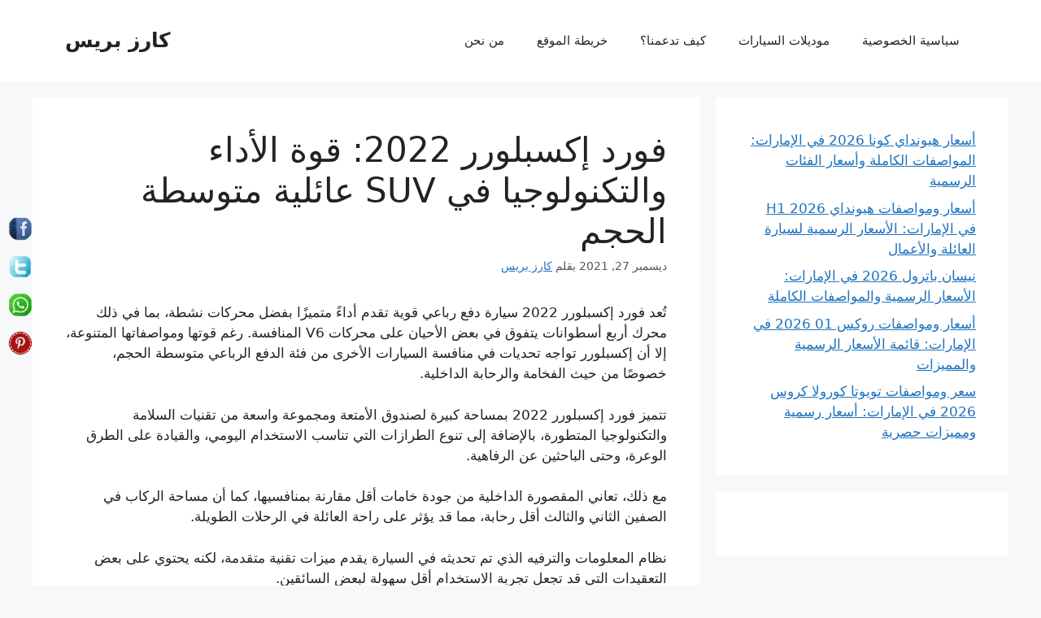

--- FILE ---
content_type: text/html; charset=UTF-8
request_url: https://carsallprices.org/%D9%81%D9%88%D8%B1%D8%AF-%D8%A5%D9%83%D8%B3%D8%A8%D9%84%D9%88%D8%B1%D8%B1-2022/
body_size: 35021
content:
<!DOCTYPE html><html dir="rtl" lang="ar" prefix="og: https://ogp.me/ns#"><head><script data-no-optimize="1">var litespeed_docref=sessionStorage.getItem("litespeed_docref");litespeed_docref&&(Object.defineProperty(document,"referrer",{get:function(){return litespeed_docref}}),sessionStorage.removeItem("litespeed_docref"));</script> <meta charset="UTF-8"><meta name="viewport" content="width=device-width, initial-scale=1"><title>فورد إكسبلورر 2022: قوة الأداء والتكنولوجيا في SUV عائلية متوسطة الحجم - كارز بريس</title><meta name="description" content="اكتشف فورد إكسبلورر 2022 سيارة دفع رباعي SUV متوسطة الحجم بقوة أداء، مساحة تحميل واسعة، تقنيات أمان حديثة ومحركات نشطة تناسب العائلات والمغامرين"/><meta name="robots" content="follow, index, max-snippet:-1, max-video-preview:-1, max-image-preview:large"/><link rel="canonical" href="https://carsallprices.org/%d9%81%d9%88%d8%b1%d8%af-%d8%a5%d9%83%d8%b3%d8%a8%d9%84%d9%88%d8%b1%d8%b1-2022/" /><meta property="og:locale" content="ar_AR" /><meta property="og:type" content="article" /><meta property="og:title" content="فورد إكسبلورر 2022: قوة الأداء والتكنولوجيا في SUV عائلية متوسطة الحجم - كارز بريس" /><meta property="og:description" content="اكتشف فورد إكسبلورر 2022 سيارة دفع رباعي SUV متوسطة الحجم بقوة أداء، مساحة تحميل واسعة، تقنيات أمان حديثة ومحركات نشطة تناسب العائلات والمغامرين" /><meta property="og:url" content="https://carsallprices.org/%d9%81%d9%88%d8%b1%d8%af-%d8%a5%d9%83%d8%b3%d8%a8%d9%84%d9%88%d8%b1%d8%b1-2022/" /><meta property="og:site_name" content="كارز بريس" /><meta property="article:tag" content="سيارات الدفع الرباعي" /><meta property="article:tag" content="فورد" /><meta property="article:section" content="أخبار السيارات" /><meta property="og:updated_time" content="2025-09-13T05:37:40+00:00" /><meta property="og:image" content="https://carsallprices.org/wp-content/uploads/2021/12/فورد-إكسبلورر-2022.webp" /><meta property="og:image:secure_url" content="https://carsallprices.org/wp-content/uploads/2021/12/فورد-إكسبلورر-2022.webp" /><meta property="og:image:width" content="815" /><meta property="og:image:height" content="543" /><meta property="og:image:alt" content="فورد إكسبلورر 2022‎‎" /><meta property="og:image:type" content="image/webp" /><meta property="article:published_time" content="2021-12-27T09:43:48+00:00" /><meta property="article:modified_time" content="2025-09-13T05:37:40+00:00" /><meta name="twitter:card" content="summary_large_image" /><meta name="twitter:title" content="فورد إكسبلورر 2022: قوة الأداء والتكنولوجيا في SUV عائلية متوسطة الحجم - كارز بريس" /><meta name="twitter:description" content="اكتشف فورد إكسبلورر 2022 سيارة دفع رباعي SUV متوسطة الحجم بقوة أداء، مساحة تحميل واسعة، تقنيات أمان حديثة ومحركات نشطة تناسب العائلات والمغامرين" /><meta name="twitter:site" content="@tedata" /><meta name="twitter:creator" content="@tedata" /><meta name="twitter:image" content="https://carsallprices.org/wp-content/uploads/2021/12/فورد-إكسبلورر-2022.webp" /><meta name="twitter:label1" content="كُتب بواسطة" /><meta name="twitter:data1" content="كارز بريس" /><meta name="twitter:label2" content="مدة القراءة" /><meta name="twitter:data2" content="16 دقيقة" /> <script type="application/ld+json" class="rank-math-schema">{"@context":"https://schema.org","@graph":[{"@type":"Organization","@id":"https://carsallprices.org/#organization","name":"Carsallprices","url":"https://carsallprices.org/","sameAs":["https://twitter.com/tedata"],"logo":{"@type":"ImageObject","@id":"https://carsallprices.org/#logo","url":"https://carsallprices.org/wp-content/uploads/2020/03/carsallprices.jpeg","contentUrl":"https://carsallprices.org/wp-content/uploads/2020/03/carsallprices.jpeg","caption":"\u0643\u0627\u0631\u0632 \u0628\u0631\u064a\u0633","inLanguage":"ar","width":"64","height":"64"},"description":"\u0645\u0648\u0642\u0639 \u0643\u0627\u0631\u0632 \u0628\u0631\u064a\u0633 \u064a\u0647\u062a\u0645 \u0628\u062a\u0642\u062f\u064a\u0645 \u0645\u0639\u0644\u0648\u0645\u0627\u062a \u0645\u0641\u0635\u0644\u0629 \u0639\u0646 \u0627\u0644\u0633\u064a\u0627\u0631\u0627\u062a \u0648\u0623\u0633\u0639\u0627\u0631\u0647\u0627 \u0641\u064a \u0627\u0644\u0633\u0648\u0642 \u0627\u0644\u0645\u062d\u0644\u064a \u064a\u063a\u0637\u064a \u0627\u0644\u0645\u0648\u0642\u0639 \u0627\u0644\u0639\u062f\u064a\u062f \u0645\u0646 \u0627\u0644\u062f\u0648\u0644 \u0648\u0627\u0644\u0623\u0633\u0648\u0627\u0642 \u0627\u0644\u0645\u062e\u062a\u0644\u0641\u0629 \u0648\u064a\u0642\u062f\u0645 \u0645\u0639\u0644\u0648\u0645\u0627\u062a \u0645\u0641\u0635\u0644\u0629 \u0639\u0646 \u0627\u0644\u0633\u064a\u0627\u0631\u0627\u062a \u0628\u0645\u0627 \u0641\u064a \u0630\u0644\u0643 \u0627\u0644\u0645\u0648\u0627\u0635\u0641\u0627\u062a \u0648\u0627\u0644\u0635\u0648\u0631 \u0648\u0627\u0644\u0645\u0631\u0627\u062c\u0639\u0627\u062a \u0648\u0627\u0644\u0623\u0633\u0639\u0627\u0631"},{"@type":"WebSite","@id":"https://carsallprices.org/#website","url":"https://carsallprices.org","name":"\u0643\u0627\u0631\u0632 \u0628\u0631\u064a\u0633","publisher":{"@id":"https://carsallprices.org/#organization"},"inLanguage":"ar"},{"@type":"ImageObject","@id":"https://carsallprices.org/wp-content/uploads/2021/12/\u0641\u0648\u0631\u062f-\u0625\u0643\u0633\u0628\u0644\u0648\u0631\u0631-2022.webp","url":"https://carsallprices.org/wp-content/uploads/2021/12/\u0641\u0648\u0631\u062f-\u0625\u0643\u0633\u0628\u0644\u0648\u0631\u0631-2022.webp","width":"200","height":"200","inLanguage":"ar"},{"@type":["WebPage","FAQPage"],"@id":"https://carsallprices.org/%d9%81%d9%88%d8%b1%d8%af-%d8%a5%d9%83%d8%b3%d8%a8%d9%84%d9%88%d8%b1%d8%b1-2022/#webpage","url":"https://carsallprices.org/%d9%81%d9%88%d8%b1%d8%af-%d8%a5%d9%83%d8%b3%d8%a8%d9%84%d9%88%d8%b1%d8%b1-2022/","name":"\u0641\u0648\u0631\u062f \u0625\u0643\u0633\u0628\u0644\u0648\u0631\u0631 2022: \u0642\u0648\u0629 \u0627\u0644\u0623\u062f\u0627\u0621 \u0648\u0627\u0644\u062a\u0643\u0646\u0648\u0644\u0648\u062c\u064a\u0627 \u0641\u064a SUV \u0639\u0627\u0626\u0644\u064a\u0629 \u0645\u062a\u0648\u0633\u0637\u0629 \u0627\u0644\u062d\u062c\u0645 - \u0643\u0627\u0631\u0632 \u0628\u0631\u064a\u0633","datePublished":"2021-12-27T09:43:48+00:00","dateModified":"2025-09-13T05:37:40+00:00","isPartOf":{"@id":"https://carsallprices.org/#website"},"primaryImageOfPage":{"@id":"https://carsallprices.org/wp-content/uploads/2021/12/\u0641\u0648\u0631\u062f-\u0625\u0643\u0633\u0628\u0644\u0648\u0631\u0631-2022.webp"},"inLanguage":"ar","mainEntity":[{"@type":"Question","url":"https://carsallprices.org/%d9%81%d9%88%d8%b1%d8%af-%d8%a5%d9%83%d8%b3%d8%a8%d9%84%d9%88%d8%b1%d8%b1-2022/#faq-question-1751546978363","name":"\u0645\u0627 \u0633\u0639\u0631 \u0641\u0648\u0631\u062f \u0625\u0643\u0633\u0628\u0644\u0648\u0631\u0631 2022\u061f","acceptedAnswer":{"@type":"Answer","text":"\u064a\u0628\u062f\u0623 \u0633\u0639\u0631 \u0641\u0648\u0631\u062f \u0625\u0643\u0633\u0628\u0644\u0648\u0631\u0631 2022 \u0645\u0646 \u062d\u0648\u0627\u0644\u064a 35,000 \u062f\u0648\u0644\u0627\u0631 \u0623\u0645\u0631\u064a\u0643\u064a\u060c \u0648\u064a\u062a\u0641\u0627\u0648\u062a \u062d\u0633\u0628 \u0627\u0644\u0641\u0626\u0629 \u0648\u0627\u0644\u0645\u0648\u0627\u0635\u0641\u0627\u062a."}},{"@type":"Question","url":"https://carsallprices.org/%d9%81%d9%88%d8%b1%d8%af-%d8%a5%d9%83%d8%b3%d8%a8%d9%84%d9%88%d8%b1%d8%b1-2022/#faq-question-1751547100593","name":"\u0645\u0627 \u062e\u064a\u0627\u0631\u0627\u062a \u0627\u0644\u0645\u062d\u0631\u0643\u0627\u062a \u0627\u0644\u0645\u062a\u0627\u062d\u0629 \u0641\u064a \u0641\u0648\u0631\u062f \u0625\u0643\u0633\u0628\u0644\u0648\u0631\u0631 2022\u061f","acceptedAnswer":{"@type":"Answer","text":"\u062a\u062a\u0648\u0641\u0631 \u0628\u0645\u062d\u0631\u0643\u0627\u062a \u0628\u0623\u0631\u0628\u0639 \u0648\u0633\u062a \u0623\u0633\u0637\u0648\u0627\u0646\u0627\u062a\u060c \u0628\u0627\u0644\u0625\u0636\u0627\u0641\u0629 \u0625\u0644\u0649 \u0646\u0633\u062e\u0629 \u0647\u062c\u064a\u0646\u0629 \u062a\u0648\u0641\u0631 \u0623\u062f\u0627\u0621\u064b \u0648\u0643\u0641\u0627\u0621\u0629 \u0645\u062d\u0633\u0646\u0629."}},{"@type":"Question","url":"https://carsallprices.org/%d9%81%d9%88%d8%b1%d8%af-%d8%a5%d9%83%d8%b3%d8%a8%d9%84%d9%88%d8%b1%d8%b1-2022/#faq-question-1751547108818","name":"\u0647\u0644 \u0641\u0648\u0631\u062f \u0625\u0643\u0633\u0628\u0644\u0648\u0631\u0631 2022 \u0645\u0646\u0627\u0633\u0628\u0629 \u0644\u0644\u0639\u0627\u0626\u0644\u0627\u062a\u061f","acceptedAnswer":{"@type":"Answer","text":"\u0646\u0639\u0645\u060c \u062a\u0648\u0641\u0631 \u0645\u0633\u0627\u062d\u0629 \u062f\u0627\u062e\u0644\u064a\u0629 \u0645\u0639\u0642\u0648\u0644\u0629\u060c \u062e\u0635\u0648\u0635\u064b\u0627 \u0641\u064a \u0627\u0644\u0635\u0641 \u0627\u0644\u0623\u0648\u0644\u060c \u0645\u0639 \u062e\u064a\u0627\u0631\u0627\u062a \u062a\u062a\u0633\u0639 \u062d\u062a\u0649 \u0644\u0633\u0628\u0639\u0629 \u0631\u0643\u0627\u0628."}},{"@type":"Question","url":"https://carsallprices.org/%d9%81%d9%88%d8%b1%d8%af-%d8%a5%d9%83%d8%b3%d8%a8%d9%84%d9%88%d8%b1%d8%b1-2022/#faq-question-1751547116921","name":"\u0643\u064a\u0641 \u0647\u064a \u0645\u0633\u0627\u062d\u0629 \u0627\u0644\u062a\u062d\u0645\u064a\u0644 \u0641\u064a \u0641\u0648\u0631\u062f \u0625\u0643\u0633\u0628\u0644\u0648\u0631\u0631\u061f","acceptedAnswer":{"@type":"Answer","text":"\u062a\u062a\u0645\u064a\u0632 \u0628\u0635\u0646\u062f\u0648\u0642 \u0623\u0645\u062a\u0639\u0629 \u0648\u0627\u0633\u0639 \u064a\u0633\u0645\u062d \u0628\u062d\u0645\u0644 \u0623\u0645\u062a\u0639\u0629 \u0643\u0628\u064a\u0631\u0629\u060c \u0645\u0646\u0627\u0633\u0628 \u0644\u0644\u0631\u062d\u0644\u0627\u062a \u0627\u0644\u0637\u0648\u064a\u0644\u0629 \u0648\u0627\u0644\u0639\u0627\u0626\u0644\u064a\u0629."}},{"@type":"Question","url":"https://carsallprices.org/%d9%81%d9%88%d8%b1%d8%af-%d8%a5%d9%83%d8%b3%d8%a8%d9%84%d9%88%d8%b1%d8%b1-2022/#faq-question-1751547226057","name":"\u0647\u0644 \u062a\u0623\u062a\u064a \u0641\u0648\u0631\u062f \u0625\u0643\u0633\u0628\u0644\u0648\u0631\u0631 2022 \u0628\u0623\u0646\u0638\u0645\u0629 \u0623\u0645\u0627\u0646 \u0645\u062a\u0642\u062f\u0645\u0629\u061f","acceptedAnswer":{"@type":"Answer","text":"\u0646\u0639\u0645\u060c \u062a\u0634\u0645\u0644 \u0623\u0646\u0638\u0645\u0629 \u0645\u062b\u0644 \u0627\u0644\u0643\u0628\u062d \u0627\u0644\u062a\u0644\u0642\u0627\u0626\u064a\u060c \u0645\u0631\u0627\u0642\u0628\u0629 \u0627\u0644\u0646\u0642\u0637\u0629 \u0627\u0644\u0639\u0645\u064a\u0627\u0621\u060c \u0648\u062a\u0646\u0628\u064a\u0647 \u0645\u063a\u0627\u062f\u0631\u0629 \u0627\u0644\u0645\u0633\u0627\u0631."}},{"@type":"Question","url":"https://carsallprices.org/%d9%81%d9%88%d8%b1%d8%af-%d8%a5%d9%83%d8%b3%d8%a8%d9%84%d9%88%d8%b1%d8%b1-2022/#faq-question-1751547235160","name":"\u0645\u0627 \u0627\u0644\u062c\u062f\u064a\u062f \u0641\u064a \u0646\u0638\u0627\u0645 \u0627\u0644\u0645\u0639\u0644\u0648\u0645\u0627\u062a \u0648\u0627\u0644\u062a\u0631\u0641\u064a\u0647 \u0641\u064a \u0641\u0648\u0631\u062f \u0625\u0643\u0633\u0628\u0644\u0648\u0631\u0631 2022\u061f","acceptedAnswer":{"@type":"Answer","text":"\u062a\u0623\u062a\u064a \u0628\u0646\u0638\u0627\u0645 \u0645\u0637\u0648\u0631 \u0645\u0639 \u0634\u0627\u0634\u0629 \u0623\u0643\u0628\u0631 \u0648\u0645\u064a\u0632\u0627\u062a \u0645\u062a\u0642\u062f\u0645\u0629 \u062a\u062f\u0639\u0645 Apple CarPlay \u0648Android Auto."}},{"@type":"Question","url":"https://carsallprices.org/%d9%81%d9%88%d8%b1%d8%af-%d8%a5%d9%83%d8%b3%d8%a8%d9%84%d9%88%d8%b1%d8%b1-2022/#faq-question-1751547244193","name":"\u0647\u0644 \u0641\u0648\u0631\u062f \u0625\u0643\u0633\u0628\u0644\u0648\u0631\u0631 \u0647\u0627\u064a\u0628\u0631\u062f 2022 \u062a\u0648\u0641\u0631 \u0643\u0641\u0627\u0621\u0629 \u0623\u0641\u0636\u0644 \u0641\u064a \u0627\u0633\u062a\u0647\u0644\u0627\u0643 \u0627\u0644\u0648\u0642\u0648\u062f\u061f","acceptedAnswer":{"@type":"Answer","text":"\u0646\u0639\u0645\u060c \u0627\u0644\u0646\u0633\u062e\u0629 \u0627\u0644\u0647\u062c\u064a\u0646\u0629 \u062a\u0648\u0641\u0631 \u0627\u0633\u062a\u0647\u0644\u0627\u0643 \u0648\u0642\u0648\u062f \u0623\u0641\u0636\u0644 \u0645\u0642\u0627\u0631\u0646\u0629 \u0628\u0645\u062d\u0631\u0643\u0627\u062a \u0627\u0644\u0628\u0646\u0632\u064a\u0646 \u0627\u0644\u062a\u0642\u0644\u064a\u062f\u064a\u0629."}},{"@type":"Question","url":"https://carsallprices.org/%d9%81%d9%88%d8%b1%d8%af-%d8%a5%d9%83%d8%b3%d8%a8%d9%84%d9%88%d8%b1%d8%b1-2022/#faq-question-1751547252720","name":"\u0643\u064a\u0641 \u062a\u0642\u0627\u0631\u0646 \u0641\u0648\u0631\u062f \u0625\u0643\u0633\u0628\u0644\u0648\u0631\u0631 2022 \u0628\u0645\u0646\u0627\u0641\u0633\u064a\u0647\u0627\u061f","acceptedAnswer":{"@type":"Answer","text":"\u062a\u062a\u0645\u062a\u0639 \u0628\u0642\u0648\u0629 \u0623\u062f\u0627\u0621 \u062c\u064a\u062f\u0629 \u0644\u0643\u0646 \u0642\u062f \u062a\u062a\u0623\u062e\u0631 \u0641\u064a \u0627\u0644\u0631\u062d\u0627\u0628\u0629 \u0648\u0627\u0644\u0641\u062e\u0627\u0645\u0629 \u0645\u0642\u0627\u0631\u0646\u0629 \u0628\u062a\u0648\u064a\u0648\u062a\u0627 \u0647\u0627\u064a\u0644\u0627\u0646\u062f\u0631 \u0648\u0634\u064a\u0641\u0631\u0648\u0644\u064a\u0647 \u062a\u0631\u0627\u0641\u064a\u0631\u0633."}},{"@type":"Question","url":"https://carsallprices.org/%d9%81%d9%88%d8%b1%d8%af-%d8%a5%d9%83%d8%b3%d8%a8%d9%84%d9%88%d8%b1%d8%b1-2022/#faq-question-1751547260946","name":"\u0647\u0644 \u0641\u0648\u0631\u062f \u0625\u0643\u0633\u0628\u0644\u0648\u0631\u0631 2022 \u0645\u0646\u0627\u0633\u0628\u0629 \u0644\u0644\u0642\u064a\u0627\u062f\u0629 \u0639\u0644\u0649 \u0627\u0644\u0637\u0631\u0642 \u0627\u0644\u0648\u0639\u0631\u0629\u061f","acceptedAnswer":{"@type":"Answer","text":"\u0646\u0639\u0645\u060c \u0645\u0639 \u0628\u0639\u0636 \u0627\u0644\u0637\u0631\u0627\u0632\u0627\u062a \u0627\u0644\u0645\u062e\u0635\u0635\u0629 \u0644\u0644\u0637\u0631\u0642 \u0627\u0644\u0648\u0639\u0631\u0629\u060c \u062a\u0642\u062f\u0645 \u0623\u062f\u0627\u0621\u064b \u062c\u064a\u062f\u064b\u0627 \u0641\u064a \u0627\u0644\u062a\u0636\u0627\u0631\u064a\u0633 \u0627\u0644\u0635\u0639\u0628\u0629."}},{"@type":"Question","url":"https://carsallprices.org/%d9%81%d9%88%d8%b1%d8%af-%d8%a5%d9%83%d8%b3%d8%a8%d9%84%d9%88%d8%b1%d8%b1-2022/#faq-question-1751547268777","name":"\u0647\u0644 \u062a\u062a\u0648\u0641\u0631 \u062e\u064a\u0627\u0631\u0627\u062a \u062f\u0641\u0639 \u0631\u0628\u0627\u0639\u064a \u0641\u064a \u0641\u0648\u0631\u062f \u0625\u0643\u0633\u0628\u0644\u0648\u0631\u0631\u061f","acceptedAnswer":{"@type":"Answer","text":"\u0646\u0639\u0645\u060c \u062a\u062a\u0648\u0641\u0631 \u0628\u062e\u064a\u0627\u0631\u0627\u062a \u062f\u0641\u0639 \u062e\u0644\u0641\u064a \u0623\u0648 \u0631\u0628\u0627\u0639\u064a \u062d\u0633\u0628 \u0627\u0644\u0641\u0626\u0629\u060c \u0644\u062a\u0646\u0627\u0633\u0628 \u0645\u062e\u062a\u0644\u0641 \u0638\u0631\u0648\u0641 \u0627\u0644\u0642\u064a\u0627\u062f\u0629."}}]},{"@type":"Person","@id":"https://carsallprices.org/author/tedata/","name":"\u0643\u0627\u0631\u0632 \u0628\u0631\u064a\u0633","url":"https://carsallprices.org/author/tedata/","image":{"@type":"ImageObject","@id":"https://carsallprices.org/wp-content/litespeed/avatar/68e9490d91bebd5c8a778c339616d2aa.jpg?ver=1768547012","url":"https://carsallprices.org/wp-content/litespeed/avatar/68e9490d91bebd5c8a778c339616d2aa.jpg?ver=1768547012","caption":"\u0643\u0627\u0631\u0632 \u0628\u0631\u064a\u0633","inLanguage":"ar"},"sameAs":["https://carsallprices.org/"],"worksFor":{"@id":"https://carsallprices.org/#organization"}},{"@type":"Article","headline":"\u0641\u0648\u0631\u062f \u0625\u0643\u0633\u0628\u0644\u0648\u0631\u0631 2022: \u0642\u0648\u0629 \u0627\u0644\u0623\u062f\u0627\u0621 \u0648\u0627\u0644\u062a\u0643\u0646\u0648\u0644\u0648\u062c\u064a\u0627 \u0641\u064a SUV \u0639\u0627\u0626\u0644\u064a\u0629 \u0645\u062a\u0648\u0633\u0637\u0629 \u0627\u0644\u062d\u062c\u0645 - \u0643\u0627\u0631\u0632 \u0628\u0631\u064a\u0633","keywords":"\u0641\u0648\u0631\u062f \u0625\u0643\u0633\u0628\u0644\u0648\u0631\u0631 2022","datePublished":"2021-12-27T09:43:48+00:00","dateModified":"2025-09-13T05:37:40+00:00","articleSection":"\u0623\u062e\u0628\u0627\u0631 \u0627\u0644\u0633\u064a\u0627\u0631\u0627\u062a","author":{"@id":"https://carsallprices.org/author/tedata/","name":"\u0643\u0627\u0631\u0632 \u0628\u0631\u064a\u0633"},"publisher":{"@id":"https://carsallprices.org/#organization"},"description":"\u0627\u0643\u062a\u0634\u0641 \u0641\u0648\u0631\u062f \u0625\u0643\u0633\u0628\u0644\u0648\u0631\u0631 2022 \u0633\u064a\u0627\u0631\u0629 \u062f\u0641\u0639 \u0631\u0628\u0627\u0639\u064a SUV \u0645\u062a\u0648\u0633\u0637\u0629 \u0627\u0644\u062d\u062c\u0645 \u0628\u0642\u0648\u0629 \u0623\u062f\u0627\u0621\u060c \u0645\u0633\u0627\u062d\u0629 \u062a\u062d\u0645\u064a\u0644 \u0648\u0627\u0633\u0639\u0629\u060c \u062a\u0642\u0646\u064a\u0627\u062a \u0623\u0645\u0627\u0646 \u062d\u062f\u064a\u062b\u0629 \u0648\u0645\u062d\u0631\u0643\u0627\u062a \u0646\u0634\u0637\u0629 \u062a\u0646\u0627\u0633\u0628 \u0627\u0644\u0639\u0627\u0626\u0644\u0627\u062a \u0648\u0627\u0644\u0645\u063a\u0627\u0645\u0631\u064a\u0646","name":"\u0641\u0648\u0631\u062f \u0625\u0643\u0633\u0628\u0644\u0648\u0631\u0631 2022: \u0642\u0648\u0629 \u0627\u0644\u0623\u062f\u0627\u0621 \u0648\u0627\u0644\u062a\u0643\u0646\u0648\u0644\u0648\u062c\u064a\u0627 \u0641\u064a SUV \u0639\u0627\u0626\u0644\u064a\u0629 \u0645\u062a\u0648\u0633\u0637\u0629 \u0627\u0644\u062d\u062c\u0645 - \u0643\u0627\u0631\u0632 \u0628\u0631\u064a\u0633","@id":"https://carsallprices.org/%d9%81%d9%88%d8%b1%d8%af-%d8%a5%d9%83%d8%b3%d8%a8%d9%84%d9%88%d8%b1%d8%b1-2022/#richSnippet","isPartOf":{"@id":"https://carsallprices.org/%d9%81%d9%88%d8%b1%d8%af-%d8%a5%d9%83%d8%b3%d8%a8%d9%84%d9%88%d8%b1%d8%b1-2022/#webpage"},"image":{"@id":"https://carsallprices.org/wp-content/uploads/2021/12/\u0641\u0648\u0631\u062f-\u0625\u0643\u0633\u0628\u0644\u0648\u0631\u0631-2022.webp"},"inLanguage":"ar","mainEntityOfPage":{"@id":"https://carsallprices.org/%d9%81%d9%88%d8%b1%d8%af-%d8%a5%d9%83%d8%b3%d8%a8%d9%84%d9%88%d8%b1%d8%b1-2022/#webpage"}}]}</script> <link rel="alternate" type="application/rss+xml" title="كارز بريس &laquo; الخلاصة" href="https://carsallprices.org/feed/" /><link rel="alternate" type="application/rss+xml" title="كارز بريس &laquo; خلاصة التعليقات" href="https://carsallprices.org/comments/feed/" /><link rel="alternate" title="oEmbed (JSON)" type="application/json+oembed" href="https://carsallprices.org/wp-json/oembed/1.0/embed?url=https%3A%2F%2Fcarsallprices.org%2F%25d9%2581%25d9%2588%25d8%25b1%25d8%25af-%25d8%25a5%25d9%2583%25d8%25b3%25d8%25a8%25d9%2584%25d9%2588%25d8%25b1%25d8%25b1-2022%2F" /><link rel="alternate" title="oEmbed (XML)" type="text/xml+oembed" href="https://carsallprices.org/wp-json/oembed/1.0/embed?url=https%3A%2F%2Fcarsallprices.org%2F%25d9%2581%25d9%2588%25d8%25b1%25d8%25af-%25d8%25a5%25d9%2583%25d8%25b3%25d8%25a8%25d9%2584%25d9%2588%25d8%25b1%25d8%25b1-2022%2F&#038;format=xml" /><style id="litespeed-ucss">@-webkit-keyframes fadeIn{0%{opacity:0}to{opacity:1}}@-moz-keyframes fadeIn{0%{opacity:0}to{opacity:1}}@keyframes fadeIn{0%{opacity:0}to{opacity:1}}img:is([sizes^="auto,"i]){contain-intrinsic-size:3000px 1500px}.wp-block-button__link{align-content:center;box-sizing:border-box;cursor:pointer;display:inline-block;height:100%;text-align:center;word-break:break-word}:where(.wp-block-button__link){border-radius:9999px;box-shadow:none;padding:calc(.667em + 2px) calc(1.333em + 2px);text-decoration:none}.wp-block-buttons,.wp-block-latest-posts,ul{box-sizing:border-box}.wp-block-buttons>.wp-block-button{display:inline-block;margin:0}.wp-block-buttons .wp-block-button__link{width:100%}figure.wp-block-gallery.has-nested-images{align-items:normal}.wp-block-gallery.has-nested-images figure.wp-block-image:not(#individual-image){margin:0;width:calc(50% - var(--wp--style--unstable-gallery-gap, 16px)/2)}.wp-block-gallery.has-nested-images figure.wp-block-image{box-sizing:border-box;display:flex;flex-direction:column;flex-grow:1;justify-content:center;max-width:100%;position:relative}.wp-block-gallery.has-nested-images figure.wp-block-image>a{flex-direction:column;flex-grow:1;margin:0}.wp-block-gallery.has-nested-images figure.wp-block-image img{display:block;height:auto;max-width:100%!important;width:auto}.wp-block-gallery.has-nested-images.is-cropped figure.wp-block-image:not(#individual-image){align-self:inherit}.wp-block-gallery.has-nested-images.is-cropped figure.wp-block-image:not(#individual-image)>a{display:flex}.wp-block-gallery.has-nested-images.is-cropped figure.wp-block-image:not(#individual-image) a,.wp-block-gallery.has-nested-images.is-cropped figure.wp-block-image:not(#individual-image) img{flex:1 0 0%;height:100%;object-fit:cover;width:100%}@media (min-width:600px){.wp-block-gallery.has-nested-images.columns-default figure.wp-block-image:not(#individual-image){width:calc(33.33% - var(--wp--style--unstable-gallery-gap, 16px)*.66667)}}.wp-block-image>a{display:inline-block}.wp-block-image img{box-sizing:border-box;height:auto;max-width:100%;vertical-align:bottom}.wp-block-latest-posts.wp-block-latest-posts__list{list-style:none}.wp-block-latest-posts.wp-block-latest-posts__list li{clear:both;overflow-wrap:break-word}:root :where(.wp-block-latest-posts.wp-block-latest-posts__list){padding-right:0}.wp-block-table{overflow-x:auto}.wp-block-table table{border-collapse:collapse;width:100%}.wp-block-table thead{border-bottom:3px solid}.wp-block-table td,.wp-block-table th{border:1px solid;padding:.5em}.wp-block-table .has-fixed-layout{table-layout:fixed;width:100%}.wp-block-table .has-fixed-layout td,.wp-block-table .has-fixed-layout th{word-break:break-word}.entry-content{counter-reset:footnotes}.wp-element-button{cursor:pointer}:root{--wp--preset--font-size--normal:16px;--wp--preset--font-size--huge:42px}.has-text-align-center{text-align:center}.screen-reader-text:focus{font-size:1em;right:5px}html :where(img[class*=wp-image-]){height:auto;max-width:100%}:where(figure){margin:0 0 1em}.wp-block-button__link{color:#fff;background-color:#32373c;border-radius:9999px;box-shadow:none;padding:calc(.667em + 2px) calc(1.333em + 2px);font-size:1.125em}:root{--wp--preset--aspect-ratio--square:1;--wp--preset--aspect-ratio--4-3:4/3;--wp--preset--aspect-ratio--3-4:3/4;--wp--preset--aspect-ratio--3-2:3/2;--wp--preset--aspect-ratio--2-3:2/3;--wp--preset--aspect-ratio--16-9:16/9;--wp--preset--aspect-ratio--9-16:9/16;--wp--preset--color--black:#000000;--wp--preset--color--cyan-bluish-gray:#abb8c3;--wp--preset--color--white:#ffffff;--wp--preset--color--pale-pink:#f78da7;--wp--preset--color--vivid-red:#cf2e2e;--wp--preset--color--luminous-vivid-orange:#ff6900;--wp--preset--color--luminous-vivid-amber:#fcb900;--wp--preset--color--light-green-cyan:#7bdcb5;--wp--preset--color--vivid-green-cyan:#00d084;--wp--preset--color--pale-cyan-blue:#8ed1fc;--wp--preset--color--vivid-cyan-blue:#0693e3;--wp--preset--color--vivid-purple:#9b51e0;--wp--preset--color--contrast:var(--contrast);--wp--preset--color--contrast-2:var(--contrast-2);--wp--preset--color--contrast-3:var(--contrast-3);--wp--preset--color--base:var(--base);--wp--preset--color--base-2:var(--base-2);--wp--preset--color--base-3:var(--base-3);--wp--preset--color--accent:var(--accent);--wp--preset--gradient--vivid-cyan-blue-to-vivid-purple:linear-gradient(135deg,rgba(6,147,227,1) 0%,rgb(155,81,224) 100%);--wp--preset--gradient--light-green-cyan-to-vivid-green-cyan:linear-gradient(135deg,rgb(122,220,180) 0%,rgb(0,208,130) 100%);--wp--preset--gradient--luminous-vivid-amber-to-luminous-vivid-orange:linear-gradient(135deg,rgba(252,185,0,1) 0%,rgba(255,105,0,1) 100%);--wp--preset--gradient--luminous-vivid-orange-to-vivid-red:linear-gradient(135deg,rgba(255,105,0,1) 0%,rgb(207,46,46) 100%);--wp--preset--gradient--very-light-gray-to-cyan-bluish-gray:linear-gradient(135deg,rgb(238,238,238) 0%,rgb(169,184,195) 100%);--wp--preset--gradient--cool-to-warm-spectrum:linear-gradient(135deg,rgb(74,234,220) 0%,rgb(151,120,209) 20%,rgb(207,42,186) 40%,rgb(238,44,130) 60%,rgb(251,105,98) 80%,rgb(254,248,76) 100%);--wp--preset--gradient--blush-light-purple:linear-gradient(135deg,rgb(255,206,236) 0%,rgb(152,150,240) 100%);--wp--preset--gradient--blush-bordeaux:linear-gradient(135deg,rgb(254,205,165) 0%,rgb(254,45,45) 50%,rgb(107,0,62) 100%);--wp--preset--gradient--luminous-dusk:linear-gradient(135deg,rgb(255,203,112) 0%,rgb(199,81,192) 50%,rgb(65,88,208) 100%);--wp--preset--gradient--pale-ocean:linear-gradient(135deg,rgb(255,245,203) 0%,rgb(182,227,212) 50%,rgb(51,167,181) 100%);--wp--preset--gradient--electric-grass:linear-gradient(135deg,rgb(202,248,128) 0%,rgb(113,206,126) 100%);--wp--preset--gradient--midnight:linear-gradient(135deg,rgb(2,3,129) 0%,rgb(40,116,252) 100%);--wp--preset--font-size--small:13px;--wp--preset--font-size--medium:20px;--wp--preset--font-size--large:36px;--wp--preset--font-size--x-large:42px;--wp--preset--spacing--20:0.44rem;--wp--preset--spacing--30:0.67rem;--wp--preset--spacing--40:1rem;--wp--preset--spacing--50:1.5rem;--wp--preset--spacing--60:2.25rem;--wp--preset--spacing--70:3.38rem;--wp--preset--spacing--80:5.06rem;--wp--preset--shadow--natural:6px 6px 9px rgba(0, 0, 0, 0.2);--wp--preset--shadow--deep:12px 12px 50px rgba(0, 0, 0, 0.4);--wp--preset--shadow--sharp:6px 6px 0px rgba(0, 0, 0, 0.2);--wp--preset--shadow--outlined:6px 6px 0px -3px rgba(255, 255, 255, 1), 6px 6px rgba(0, 0, 0, 1);--wp--preset--shadow--crisp:6px 6px 0px rgba(0, 0, 0, 1)}:where(.is-layout-flex){gap:.5em}body .is-layout-flex{display:flex}.is-layout-flex{flex-wrap:wrap;align-items:center}.is-layout-flex>:is(*,div){margin:0}.comment-respond{margin-top:0}.comment-form>.form-submit{margin-bottom:0}.comment-form input,.comment-form-comment{margin-bottom:10px}.comment-form-comment textarea{resize:vertical}.comment-form #author,.comment-form #email,.comment-form #url,main{display:block}.comment-form-cookies-consent{display:flex;align-items:center}.comment-form-cookies-consent input{margin-right:.5em;margin-bottom:0}#cancel-comment-reply-link{padding-left:10px}body,html,li{margin:0}body,figure,h1,h2,h3,html,li,p,ul{padding:0;border:0}html{font-family:sans-serif;-webkit-text-size-adjust:100%;-ms-text-size-adjust:100%;-webkit-font-smoothing:antialiased;-moz-osx-font-smoothing:grayscale;box-sizing:border-box}*,::after,::before{box-sizing:inherit}button,input,textarea{font-family:inherit;margin:0}::-moz-focus-inner{border-style:none;padding:0}:-moz-focusring{outline:1px dotted ButtonText}body,button,input,textarea{font-family:-apple-system,system-ui,BlinkMacSystemFont,"Segoe UI",Helvetica,Arial,sans-serif,"Apple Color Emoji","Segoe UI Emoji","Segoe UI Symbol";font-weight:400;text-transform:none;font-size:17px;line-height:1.5}p{margin:0 0 1.5em}h1,h2,h3{font-family:inherit;font-style:inherit;font-size:42px;margin:0 0 20px;line-height:1.2em;font-weight:400;text-transform:none}table,td,th{border:1px solid rgb(0 0 0/.1)}table{border-collapse:separate;border-spacing:0;border-width:1px 0 0 1px;margin:0 0 1.5em;width:100%}td,th{padding:8px;border-width:0 1px 1px 0}h2,h3{font-size:35px;color:var(--accent)}h3{font-size:29px}ul{list-style:disc;margin:0 3em 1.5em 0}strong,th{font-weight:700}ins{text-decoration:none}small{font-size:75%}figure{margin:0}button,input[type=submit]{background:#55555e;color:#fff;border:1px solid #fff0;cursor:pointer;-webkit-appearance:button;padding:10px 20px}input[type=email],input[type=text],input[type=url],textarea{border:1px solid;border-radius:0;padding:10px 15px;max-width:100%}textarea{width:100%}a,button,input{transition:color .1s ease-in-out,background-color .1s ease-in-out}.wp-block-button .wp-block-button__link{padding:10px 20px;display:inline-block;font-size:inherit;line-height:inherit}.size-full,img{max-width:100%;height:auto}.screen-reader-text{border:0;clip:rect(1px,1px,1px,1px);clip-path:inset(50%);height:1px;margin:-1px;overflow:hidden;padding:0;position:absolute!important;width:1px;word-wrap:normal!important}.screen-reader-text:focus{background-color:#f1f1f1;border-radius:3px;box-shadow:0 0 2px 2px rgb(0 0 0/.6);clip:auto!important;clip-path:none;color:#21759b;display:block;font-size:.875rem;font-weight:700;height:auto;left:5px;line-height:normal;padding:15px 23px 14px;text-decoration:none;top:5px;width:auto;z-index:100000}.main-navigation{z-index:100;padding:0;clear:both;display:block}.main-navigation a{display:block;font-weight:400;text-transform:none;font-size:15px}.main-navigation ul{list-style:none;margin:0;padding-left:0}.main-navigation .main-nav ul li a{padding-left:20px;padding-right:20px;line-height:60px}.inside-navigation,.main-navigation li,.site-header{position:relative}.main-navigation .inside-navigation{justify-content:space-between}.main-navigation .inside-navigation,.main-navigation .main-nav>ul{display:flex;flex-wrap:wrap;align-items:center}.site-main .post-navigation{overflow:hidden;margin:0}.inside-header{padding:20px 40px}.main-title{margin:0;font-size:25px;line-height:1.2em;word-wrap:break-word;font-weight:700;text-transform:none}.inside-header{display:flex;align-items:center}.nav-float-right #site-navigation{margin-left:auto}.posted-on .updated{display:none}.byline,.single .byline{display:inline}.entry-content:not(:first-child){margin-top:2em}.entry-header,.site-content{word-wrap:break-word}.entry-title{margin-bottom:0}.entry-meta{font-size:85%;margin-top:.5em;line-height:1.5}footer.entry-meta{margin-top:2em}.cat-links,.tags-links{display:block}.wp-block-gallery{margin-left:0}.widget-area .widget{padding:40px}.sidebar .widget :last-child,.sidebar .widget:last-child{margin-bottom:0}.widget ul{margin:0}.widget ul li{list-style-type:none;position:relative;margin-bottom:.5em}.site-content{display:flex}.grid-container{margin-left:auto;margin-right:auto;max-width:1200px}.sidebar .widget,.site-main>*{margin-bottom:20px}.separate-containers .comments-area,.separate-containers .inside-article{padding:40px}.separate-containers .site-main{margin:20px}.separate-containers.right-sidebar .site-main{margin-left:0}.separate-containers .inside-right-sidebar{margin-top:20px;margin-bottom:20px}.separate-containers .site-main>:last-child{margin-bottom:0}.inside-site-info{display:flex;align-items:center;justify-content:center;padding:20px 40px}.site-info{text-align:center;font-size:15px}.gp-icon{display:inline-flex;align-self:center}.gp-icon svg{height:1em;width:1em;top:.125em;position:relative;fill:currentColor}.icon-menu-bars svg:nth-child(2){display:none}.entry-meta .gp-icon{opacity:.7}.container.grid-container{width:auto}.menu-toggle{display:none;padding:0 20px;line-height:60px;margin:0;font-weight:400;text-transform:none;font-size:15px;cursor:pointer}.menu-toggle .mobile-menu{padding-left:3px}.menu-toggle .gp-icon+.mobile-menu{padding-left:9px}button.menu-toggle{background-color:#fff0;flex-grow:1;border:0;text-align:center}button.menu-toggle:active,button.menu-toggle:focus,button.menu-toggle:hover{background-color:#fff0}.mobile-menu-control-wrapper{display:none;align-items:center}@media (max-width:768px){a,body,button,input,textarea{transition:all 0s ease-in-out}.inside-header{text-align:center}.inside-header,.site-content{flex-direction:column}.container .site-content .content-area{width:auto}.is-right-sidebar.sidebar{width:auto;order:initial}#main{margin-left:0;margin-right:0}body:not(.no-sidebar) #main{margin-bottom:0}.entry-meta{font-size:inherit}.entry-meta a{line-height:1.8em}}body{background-color:var(--base-2);color:var(--contrast)}a{color:var(--accent);text-decoration:underline}.main-navigation a,.site-branding a,.wp-block-button__link{text-decoration:none}a:active,a:focus,a:hover,button.menu-toggle:focus,button.menu-toggle:hover{color:var(--contrast)}.generate-back-to-top{font-size:20px;border-radius:3px;position:fixed;bottom:30px;right:30px;line-height:40px;width:40px;text-align:center;z-index:10;transition:opacity 300ms ease-in-out;opacity:.1;transform:translateY(1000px)}:root{--contrast:#222222;--contrast-2:#575760;--contrast-3:#b2b2be;--base:#f0f0f0;--base-2:#f7f8f9;--base-3:#ffffff;--accent:#1e73be}.site-header{background-color:var(--base-3);color:#000}.main-title a,.main-title a:hover{color:var(--contrast)}.mobile-menu-control-wrapper .menu-toggle,.mobile-menu-control-wrapper .menu-toggle:focus,.mobile-menu-control-wrapper .menu-toggle:hover{background-color:rgb(0 0 0/.02)}.main-navigation{background-color:var(--base-3)}.main-navigation .main-nav ul li a,.main-navigation .menu-toggle{color:var(--contrast)}.main-navigation .main-nav ul li:not([class*=current-menu-]):focus>a,.main-navigation .main-nav ul li:not([class*=current-menu-]):hover>a{color:var(--accent)}.entry-meta{color:var(--contrast-2)}.separate-containers .comments-area,.separate-containers .inside-article,.sidebar .widget,.site-info{background-color:var(--base-3)}input[type=email],input[type=text],input[type=url],textarea{color:var(--contrast);background-color:var(--base-2);border-color:var(--base)}input[type=email]:focus,input[type=text]:focus,input[type=url]:focus,textarea:focus{color:var(--contrast);background-color:var(--base-2);border-color:var(--contrast-3)}a.wp-block-button__link:not(.has-background),button,input[type=submit]{color:#fff;background-color:#55555e}a.wp-block-button__link:not(.has-background):active,a.wp-block-button__link:not(.has-background):focus,a.wp-block-button__link:not(.has-background):hover,button:focus,button:hover,input[type=submit]:focus,input[type=submit]:hover{color:#fff;background-color:#3f4047}a.generate-back-to-top{background-color:rgb(0 0 0/.4);color:#fff}a.generate-back-to-top:focus,a.generate-back-to-top:hover{background-color:rgb(0 0 0/.6);color:#fff}:root{--gp-search-modal-bg-color:var(--base-3);--gp-search-modal-text-color:var(--contrast);--gp-search-modal-overlay-bg-color:rgba(0,0,0,0.2)}@media (max-width:768px){.inside-header,.inside-site-info{padding-right:30px;padding-left:30px}.separate-containers .comments-area,.separate-containers .inside-article,.widget-area .widget{padding:30px}}.is-right-sidebar{width:30%}.site-content .content-area{width:70%}@media (max-width:768px){.main-navigation .menu-toggle{display:block}.has-inline-mobile-toggle #site-navigation .inside-navigation>:not(.navigation-search):not(.main-nav),.main-navigation ul,.main-navigation:not(.slideout-navigation):not(.toggled) .main-nav>ul{display:none}.nav-align-right .inside-navigation,.rtl .nav-align-right .inside-navigation{justify-content:space-between}.has-inline-mobile-toggle .mobile-menu-control-wrapper{display:flex;flex-wrap:wrap}.has-inline-mobile-toggle .inside-header{flex-direction:row;text-align:left;flex-wrap:wrap}.has-inline-mobile-toggle #site-navigation{flex-basis:100%}}td,th{text-align:right}.nav-float-right #site-navigation{order:-5}.mobile-menu-control-wrapper{margin-right:auto;margin-left:0}.nav-align-right .inside-navigation{justify-content:flex-start}.main-navigation{padding-right:0}.menu-toggle .mobile-menu{margin-right:5px;margin-left:0}.cat-links:before,.entry-meta .gp-icon,.nav-next .next:before,.nav-previous .prev:before,.tags-links:before{margin-right:0;margin-left:.6em}.menu-toggle{text-align:right}.right-sidebar #right-sidebar{order:-10}@media (max-width:768px){.site-content .content-area{order:-20}}#related_posts_thumbnails li{border-right:1px solid #ddd;background-color:#fff}#related_posts_thumbnails li:hover{background-color:#eee}.relpost_content{font-size:12px;color:#333}.rtoc-mokuji-content{background-color:#fff}.rtoc-mokuji-content #rtoc-mokuji-title,.rtoc-mokuji-content .rtoc-mokuji li>a{color:#555}.rtoc-mokuji-content .mokuji_ul.level-1>.rtoc-item::before{background-color:#3f9cff!important}.rtoc-mokuji-content.frame2::before{border-color:#3f9cff!important;position:absolute;content:"";border:4px solid #111;width:100%;height:100%;box-sizing:border-box;top:0;left:0;opacity:.15}.rtoc-mokuji-content .rtoc-mokuji.level-1>.rtoc-item::before{color:#3f9cff}.relpost-post-image{margin-bottom:10px}.wp-block-gallery.wp-block-gallery-1{--wp--style--unstable-gallery-gap:var( --wp--style--gallery-gap-default, var( --gallery-block--gutter-size, var( --wp--style--block-gap, 0.5em ) ) );gap:var(--wp--style--gallery-gap-default,var(--gallery-block--gutter-size,var(--wp--style--block-gap,.5em)))}.rtoc-mokuji-content{width:100%;max-width:700px;font-size:16px;font-weight:400;margin:40px auto;box-sizing:border-box}.rtoc-mokuji-content.frame2{width:100%;position:relative;padding-bottom:.1px}.rtoc-mokuji-content #rtoc-mokuji-title{padding:32px 28px 8px;font-size:1.35em;letter-spacing:0;line-height:1.8}@media (min-width:1024px){.rtoc-mokuji-content #rtoc-mokuji-title{padding:40px 64px 16px;font-size:1.65em}}.rtoc-mokuji-content #rtoc-mokuji-title.rtoc_left{display:flex;text-align:left;align-items:center;flex-direction:row-reverse;justify-content:space-between}.rtoc-mokuji-content .rtoc-mokuji{padding:0;margin:0;list-style:none;transition:all .3s}.rtoc-mokuji-content .rtoc-mokuji.level-1{margin:0 28px 32px!important}@media (min-width:1024px){.rtoc-mokuji-content .rtoc-mokuji.level-1{margin:0 64px 40px!important}}.rtoc-mokuji-content .rtoc-mokuji li{position:relative;margin:0!important;line-height:1.55}.rtoc-mokuji-content .rtoc-mokuji li>a{display:inline-block;position:relative;text-decoration:none;transition:all .3s}.rtoc-mokuji-content .rtoc-mokuji li>a:hover{text-decoration:underline}.rtoc-mokuji-content .rtoc-mokuji.level-1 li{font-size:.95em;list-style:none;padding:16px 0 0}.rtoc-mokuji-content .rtoc-mokuji.level-1{padding-left:1.3em;border:0!important}@media (max-width:767px){.rtoc-mokuji-content .rtoc-mokuji.level-1{padding-left:1.5em}}.rtoc-mokuji-content .mokuji_ul .rtoc-item::after{content:none}.rtoc-mokuji-content .mokuji_ul>.rtoc-item::before{width:9px;height:9px;position:absolute;content:"";border-radius:50%;top:23px;left:-1.2em}@media (max-width:767px){.rtoc-mokuji-content .mokuji_ul>.rtoc-item::before{top:21px}}.rtoc-mokuji-content .mokuji_ul>.rtoc-item::after{content:none!important}.rtoc-mokuji-content.rtoc_open #rtoc-mokuji-title{position:relative}.rtoc-mokuji-content.rtoc_open #rtoc-mokuji-title .rtoc_open_close{box-sizing:content-box;padding:8px 12px;font-size:10px;height:15px;line-height:1;text-align:center;text-decoration:none;border:0;background-color:#f2f2f2;cursor:pointer;letter-spacing:1px}@media (max-width:767px){.rtoc-mokuji-content.rtoc_open #rtoc-mokuji-title .rtoc_open_close{padding:7px 10px}}.rtoc-mokuji-content.rtoc_open #rtoc-mokuji-title .rtoc_open_close:focus{outline:0}.rtoc-mokuji-content.rtoc_open #rtoc-mokuji-title.rtoc_left .rtoc_open_close{left:calc(100% - 48px)}@media (min-width:1024px){.rtoc-mokuji-content.rtoc_open #rtoc-mokuji-title.rtoc_left .rtoc_open_close{left:calc(100% - 92px)}}.rtoc-mokuji-content.animation-fade{animation:fadeIn .5s ease .4s;animation-fill-mode:both}.social-share{display:flex;flex-direction:column;position:fixed;top:50%;left:10px;transform:translateY(-50%)}.social-button{margin-bottom:10px}.social-button img{width:30px;height:30px;border-radius:50%;transition:transform .3s}.social-button:hover img{transform:scale(1.1)}</style><style id='wp-block-image-inline-css'>.wp-block-image>a,.wp-block-image>figure>a{display:inline-block}.wp-block-image img{box-sizing:border-box;height:auto;max-width:100%;vertical-align:bottom}@media not (prefers-reduced-motion){.wp-block-image img.hide{visibility:hidden}.wp-block-image img.show{animation:show-content-image .4s}}.wp-block-image[style*=border-radius] img,.wp-block-image[style*=border-radius]>a{border-radius:inherit}.wp-block-image.has-custom-border img{box-sizing:border-box}.wp-block-image.aligncenter{text-align:center}.wp-block-image.alignfull>a,.wp-block-image.alignwide>a{width:100%}.wp-block-image.alignfull img,.wp-block-image.alignwide img{height:auto;width:100%}.wp-block-image .aligncenter,.wp-block-image .alignleft,.wp-block-image .alignright,.wp-block-image.aligncenter,.wp-block-image.alignleft,.wp-block-image.alignright{display:table}.wp-block-image .aligncenter>figcaption,.wp-block-image .alignleft>figcaption,.wp-block-image .alignright>figcaption,.wp-block-image.aligncenter>figcaption,.wp-block-image.alignleft>figcaption,.wp-block-image.alignright>figcaption{caption-side:bottom;display:table-caption}.wp-block-image .alignleft{float:left;margin:.5em 1em .5em 0}.wp-block-image .alignright{float:right;margin:.5em 0 .5em 1em}.wp-block-image .aligncenter{margin-left:auto;margin-right:auto}.wp-block-image :where(figcaption){margin-bottom:1em;margin-top:.5em}.wp-block-image.is-style-circle-mask img{border-radius:9999px}@supports ((-webkit-mask-image:none) or (mask-image:none)) or (-webkit-mask-image:none){.wp-block-image.is-style-circle-mask img{border-radius:0;-webkit-mask-image:url('data:image/svg+xml;utf8,<svg viewBox="0 0 100 100" xmlns="http://www.w3.org/2000/svg"><circle cx="50" cy="50" r="50"/></svg>');mask-image:url('data:image/svg+xml;utf8,<svg viewBox="0 0 100 100" xmlns="http://www.w3.org/2000/svg"><circle cx="50" cy="50" r="50"/></svg>');mask-mode:alpha;-webkit-mask-position:center;mask-position:center;-webkit-mask-repeat:no-repeat;mask-repeat:no-repeat;-webkit-mask-size:contain;mask-size:contain}}:root :where(.wp-block-image.is-style-rounded img,.wp-block-image .is-style-rounded img){border-radius:9999px}.wp-block-image figure{margin:0}.wp-lightbox-container{display:flex;flex-direction:column;position:relative}.wp-lightbox-container img{cursor:zoom-in}.wp-lightbox-container img:hover+button{opacity:1}.wp-lightbox-container button{align-items:center;backdrop-filter:blur(16px) saturate(180%);background-color:#5a5a5a40;border:none;border-radius:4px;cursor:zoom-in;display:flex;height:20px;justify-content:center;left:16px;opacity:0;padding:0;position:absolute;text-align:center;top:16px;width:20px;z-index:100}@media not (prefers-reduced-motion){.wp-lightbox-container button{transition:opacity .2s ease}}.wp-lightbox-container button:focus-visible{outline:3px auto #5a5a5a40;outline:3px auto -webkit-focus-ring-color;outline-offset:3px}.wp-lightbox-container button:hover{cursor:pointer;opacity:1}.wp-lightbox-container button:focus{opacity:1}.wp-lightbox-container button:focus,.wp-lightbox-container button:hover,.wp-lightbox-container button:not(:hover):not(:active):not(.has-background){background-color:#5a5a5a40;border:none}.wp-lightbox-overlay{box-sizing:border-box;cursor:zoom-out;height:100vh;overflow:hidden;position:fixed;right:0;top:0;visibility:hidden;width:100%;z-index:100000}.wp-lightbox-overlay .close-button{align-items:center;cursor:pointer;display:flex;justify-content:center;left:calc(env(safe-area-inset-left) + 16px);min-height:40px;min-width:40px;padding:0;position:absolute;top:calc(env(safe-area-inset-top) + 16px);z-index:5000000}.wp-lightbox-overlay .close-button:focus,.wp-lightbox-overlay .close-button:hover,.wp-lightbox-overlay .close-button:not(:hover):not(:active):not(.has-background){background:none;border:none}.wp-lightbox-overlay .lightbox-image-container{height:var(--wp--lightbox-container-height);overflow:hidden;position:absolute;right:50%;top:50%;transform:translate(50%,-50%);transform-origin:top right;width:var(--wp--lightbox-container-width);z-index:9999999999}.wp-lightbox-overlay .wp-block-image{align-items:center;box-sizing:border-box;display:flex;height:100%;justify-content:center;margin:0;position:relative;transform-origin:100% 0;width:100%;z-index:3000000}.wp-lightbox-overlay .wp-block-image img{height:var(--wp--lightbox-image-height);min-height:var(--wp--lightbox-image-height);min-width:var(--wp--lightbox-image-width);width:var(--wp--lightbox-image-width)}.wp-lightbox-overlay .wp-block-image figcaption{display:none}.wp-lightbox-overlay button{background:none;border:none}.wp-lightbox-overlay .scrim{background-color:#fff;height:100%;opacity:.9;position:absolute;width:100%;z-index:2000000}.wp-lightbox-overlay.active{visibility:visible}@media not (prefers-reduced-motion){.wp-lightbox-overlay.active{animation:turn-on-visibility .25s both}.wp-lightbox-overlay.active img{animation:turn-on-visibility .35s both}.wp-lightbox-overlay.show-closing-animation:not(.active){animation:turn-off-visibility .35s both}.wp-lightbox-overlay.show-closing-animation:not(.active) img{animation:turn-off-visibility .25s both}.wp-lightbox-overlay.zoom.active{animation:none;opacity:1;visibility:visible}.wp-lightbox-overlay.zoom.active .lightbox-image-container{animation:lightbox-zoom-in .4s}.wp-lightbox-overlay.zoom.active .lightbox-image-container img{animation:none}.wp-lightbox-overlay.zoom.active .scrim{animation:turn-on-visibility .4s forwards}.wp-lightbox-overlay.zoom.show-closing-animation:not(.active){animation:none}.wp-lightbox-overlay.zoom.show-closing-animation:not(.active) .lightbox-image-container{animation:lightbox-zoom-out .4s}.wp-lightbox-overlay.zoom.show-closing-animation:not(.active) .lightbox-image-container img{animation:none}.wp-lightbox-overlay.zoom.show-closing-animation:not(.active) .scrim{animation:turn-off-visibility .4s forwards}}@keyframes show-content-image{0%{visibility:hidden}99%{visibility:hidden}to{visibility:visible}}@keyframes turn-on-visibility{0%{opacity:0}to{opacity:1}}@keyframes turn-off-visibility{0%{opacity:1;visibility:visible}99%{opacity:0;visibility:visible}to{opacity:0;visibility:hidden}}@keyframes lightbox-zoom-in{0%{transform:translate(calc(((-100vw + var(--wp--lightbox-scrollbar-width))/2 + var(--wp--lightbox-initial-left-position))*-1),calc(-50vh + var(--wp--lightbox-initial-top-position))) scale(var(--wp--lightbox-scale))}to{transform:translate(50%,-50%) scale(1)}}@keyframes lightbox-zoom-out{0%{transform:translate(50%,-50%) scale(1);visibility:visible}99%{visibility:visible}to{transform:translate(calc(((-100vw + var(--wp--lightbox-scrollbar-width))/2 + var(--wp--lightbox-initial-left-position))*-1),calc(-50vh + var(--wp--lightbox-initial-top-position))) scale(var(--wp--lightbox-scale));visibility:hidden}}
/*# sourceURL=https://carsallprices.org/wp-includes/blocks/image/style.min.css */</style> <script type="litespeed/javascript" data-src="https://carsallprices.org/wp-includes/js/jquery/jquery.min.js?ver=3.7.1" id="jquery-core-js"></script> <link rel="https://api.w.org/" href="https://carsallprices.org/wp-json/" /><link rel="alternate" title="JSON" type="application/json" href="https://carsallprices.org/wp-json/wp/v2/posts/14102" /><link rel="EditURI" type="application/rsd+xml" title="RSD" href="https://carsallprices.org/xmlrpc.php?rsd" /><meta name="generator" content="WordPress 6.9" /><link rel='shortlink' href='https://carsallprices.org/?p=14102' /><style type="text/css">/*<!-- rtoc -->*/
		.rtoc-mokuji-content {
			background-color: #ffffff;
		}

		.rtoc-mokuji-content.frame1 {
			border: 1px solid #3f9cff;
		}

		.rtoc-mokuji-content #rtoc-mokuji-title {
			color: #555555;
		}

		.rtoc-mokuji-content .rtoc-mokuji li>a {
			color: #555555;
		}

		.rtoc-mokuji-content .mokuji_ul.level-1>.rtoc-item::before {
			background-color: #3f9cff !important;
		}

		.rtoc-mokuji-content .mokuji_ul.level-2>.rtoc-item::before {
			background-color: #3f9cff !important;
		}

		.rtoc-mokuji-content.frame2::before,
		.rtoc-mokuji-content.frame3,
		.rtoc-mokuji-content.frame4,
		.rtoc-mokuji-content.frame5 {
			border-color: #3f9cff !important;
		}

		.rtoc-mokuji-content.frame5::before,
		.rtoc-mokuji-content.frame5::after {
			background-color: #3f9cff;
		}

		.widget_block #rtoc-mokuji-widget-wrapper .rtoc-mokuji.level-1 .rtoc-item.rtoc-current:after,
		.widget #rtoc-mokuji-widget-wrapper .rtoc-mokuji.level-1 .rtoc-item.rtoc-current:after,
		#scrollad #rtoc-mokuji-widget-wrapper .rtoc-mokuji.level-1 .rtoc-item.rtoc-current:after,
		#sideBarTracking #rtoc-mokuji-widget-wrapper .rtoc-mokuji.level-1 .rtoc-item.rtoc-current:after {
			background-color: #3f9cff !important;
		}

		.cls-1,
		.cls-2 {
			stroke: #3f9cff;
		}

		.rtoc-mokuji-content .decimal_ol.level-2>.rtoc-item::before,
		.rtoc-mokuji-content .mokuji_ol.level-2>.rtoc-item::before,
		.rtoc-mokuji-content .decimal_ol.level-2>.rtoc-item::after,
		.rtoc-mokuji-content .decimal_ol.level-2>.rtoc-item::after {
			color: #3f9cff;
			background-color: #3f9cff;
		}

		.rtoc-mokuji-content .rtoc-mokuji.level-1>.rtoc-item::before {
			color: #3f9cff;
		}

		.rtoc-mokuji-content .decimal_ol>.rtoc-item::after {
			background-color: #3f9cff;
		}

		.rtoc-mokuji-content .decimal_ol>.rtoc-item::before {
			color: #3f9cff;
		}

		/*rtoc_return*/
		#rtoc_return a::before {
			background-image: url(https://carsallprices.org/wp-content/plugins/rich-table-of-content/include/../img/rtoc_return.png);
		}

		#rtoc_return a {
			background-color:  !important;
		}

		/* アクセントポイント */
		.rtoc-mokuji-content .level-1>.rtoc-item #rtocAC.accent-point::after {
			background-color: #3f9cff;
		}

		.rtoc-mokuji-content .level-2>.rtoc-item #rtocAC.accent-point::after {
			background-color: #3f9cff;
		}
		.rtoc-mokuji-content.frame6,
		.rtoc-mokuji-content.frame7::before,
		.rtoc-mokuji-content.frame8::before {
			border-color: #3f9cff;
		}

		.rtoc-mokuji-content.frame6 #rtoc-mokuji-title,
		.rtoc-mokuji-content.frame7 #rtoc-mokuji-title::after {
			background-color: #3f9cff;
		}

		#rtoc-mokuji-wrapper.rtoc-mokuji-content.rtoc_h2_timeline .mokuji_ol.level-1>.rtoc-item::after,
		#rtoc-mokuji-wrapper.rtoc-mokuji-content.rtoc_h2_timeline .level-1.decimal_ol>.rtoc-item::after,
		#rtoc-mokuji-wrapper.rtoc-mokuji-content.rtoc_h3_timeline .mokuji_ol.level-2>.rtoc-item::after,
		#rtoc-mokuji-wrapper.rtoc-mokuji-content.rtoc_h3_timeline .mokuji_ol.level-2>.rtoc-item::after,
		.rtoc-mokuji-content.frame7 #rtoc-mokuji-title span::after {
			background-color: #3f9cff;
		}

		.widget #rtoc-mokuji-wrapper.rtoc-mokuji-content.frame6 #rtoc-mokuji-title {
			color: #555555;
			background-color: #ffffff;
		}</style></head>
 <script type="litespeed/javascript" data-src="https://www.googletagmanager.com/gtag/js?id=G-TB8XKGKV5M"></script> <script type="litespeed/javascript">window.dataLayer=window.dataLayer||[];function gtag(){dataLayer.push(arguments)}
gtag('js',new Date());gtag('config','G-TB8XKGKV5M')</script> <body class="rtl wp-singular post-template-default single single-post postid-14102 single-format-standard wp-embed-responsive wp-theme-generatepress right-sidebar nav-float-right separate-containers header-aligned-right dropdown-hover" itemtype="https://schema.org/Blog" itemscope>
<a class="screen-reader-text skip-link" href="#content" title="انتقل إلى المحتوى">انتقل إلى المحتوى</a><header class="site-header has-inline-mobile-toggle" id="masthead" aria-label="Site"  itemtype="https://schema.org/WPHeader" itemscope><div class="inside-header grid-container"><div class="site-branding"><p class="main-title" itemprop="headline">
<a href="https://carsallprices.org/" rel="home">كارز بريس</a></p></div><nav class="main-navigation mobile-menu-control-wrapper" id="mobile-menu-control-wrapper" aria-label="Mobile Toggle">
<button data-nav="site-navigation" class="menu-toggle" aria-controls="primary-menu" aria-expanded="false">
<span class="gp-icon icon-menu-bars"><svg viewBox="0 0 512 512" aria-hidden="true" xmlns="http://www.w3.org/2000/svg" width="1em" height="1em"><path d="M0 96c0-13.255 10.745-24 24-24h464c13.255 0 24 10.745 24 24s-10.745 24-24 24H24c-13.255 0-24-10.745-24-24zm0 160c0-13.255 10.745-24 24-24h464c13.255 0 24 10.745 24 24s-10.745 24-24 24H24c-13.255 0-24-10.745-24-24zm0 160c0-13.255 10.745-24 24-24h464c13.255 0 24 10.745 24 24s-10.745 24-24 24H24c-13.255 0-24-10.745-24-24z" /></svg><svg viewBox="0 0 512 512" aria-hidden="true" xmlns="http://www.w3.org/2000/svg" width="1em" height="1em"><path d="M71.029 71.029c9.373-9.372 24.569-9.372 33.942 0L256 222.059l151.029-151.03c9.373-9.372 24.569-9.372 33.942 0 9.372 9.373 9.372 24.569 0 33.942L289.941 256l151.03 151.029c9.372 9.373 9.372 24.569 0 33.942-9.373 9.372-24.569 9.372-33.942 0L256 289.941l-151.029 151.03c-9.373 9.372-24.569 9.372-33.942 0-9.372-9.373-9.372-24.569 0-33.942L222.059 256 71.029 104.971c-9.372-9.373-9.372-24.569 0-33.942z" /></svg></span><span class="screen-reader-text">القائمة</span>		</button></nav><nav class="main-navigation nav-align-right sub-menu-left" id="site-navigation" aria-label="Primary"  itemtype="https://schema.org/SiteNavigationElement" itemscope><div class="inside-navigation grid-container">
<button class="menu-toggle" aria-controls="primary-menu" aria-expanded="false">
<span class="gp-icon icon-menu-bars"><svg viewBox="0 0 512 512" aria-hidden="true" xmlns="http://www.w3.org/2000/svg" width="1em" height="1em"><path d="M0 96c0-13.255 10.745-24 24-24h464c13.255 0 24 10.745 24 24s-10.745 24-24 24H24c-13.255 0-24-10.745-24-24zm0 160c0-13.255 10.745-24 24-24h464c13.255 0 24 10.745 24 24s-10.745 24-24 24H24c-13.255 0-24-10.745-24-24zm0 160c0-13.255 10.745-24 24-24h464c13.255 0 24 10.745 24 24s-10.745 24-24 24H24c-13.255 0-24-10.745-24-24z" /></svg><svg viewBox="0 0 512 512" aria-hidden="true" xmlns="http://www.w3.org/2000/svg" width="1em" height="1em"><path d="M71.029 71.029c9.373-9.372 24.569-9.372 33.942 0L256 222.059l151.029-151.03c9.373-9.372 24.569-9.372 33.942 0 9.372 9.373 9.372 24.569 0 33.942L289.941 256l151.03 151.029c9.372 9.373 9.372 24.569 0 33.942-9.373 9.372-24.569 9.372-33.942 0L256 289.941l-151.029 151.03c-9.373 9.372-24.569 9.372-33.942 0-9.372-9.373-9.372-24.569 0-33.942L222.059 256 71.029 104.971c-9.372-9.373-9.372-24.569 0-33.942z" /></svg></span><span class="mobile-menu">القائمة</span>				</button><div id="primary-menu" class="main-nav"><ul class="menu sf-menu"><li class="page_item page-item-644"><a href="https://carsallprices.org/%d8%b3%d9%8a%d8%a7%d8%b3%d9%8a%d8%a9-%d8%a7%d9%84%d8%ae%d8%b5%d9%88%d8%b5%d9%8a%d8%a9/">سياسية الخصوصية</a></li><li class="page_item page-item-37237"><a href="https://carsallprices.org/%d9%85%d9%88%d8%af%d9%8a%d9%84%d8%a7%d8%aa-%d8%a7%d9%84%d8%b3%d9%8a%d8%a7%d8%b1%d8%a7%d8%aa/">موديلات السيارات</a></li><li class="page_item page-item-78782"><a href="https://carsallprices.org/%d9%83%d9%8a%d9%81-%d8%aa%d8%af%d8%b9%d9%85%d9%86%d8%a7/">كيف تدعمنا؟</a></li><li class="page_item page-item-80097"><a href="https://carsallprices.org/%d8%ae%d8%b1%d9%8a%d8%b7%d8%a9-%d8%a7%d9%84%d9%85%d9%88%d9%82%d8%b9/">خريطة الموقع</a></li><li class="page_item page-item-89746"><a href="https://carsallprices.org/%d9%85%d9%86-%d9%86%d8%ad%d9%86/">من نحن</a></li></ul></div></div></nav></div></header><div class="site grid-container container hfeed" id="page"><div class="site-content" id="content"><div class="content-area" id="primary"><main class="site-main" id="main"><article id="post-14102" class="post-14102 post type-post status-publish format-standard hentry category-11 tag-18 tag-16" itemtype="https://schema.org/CreativeWork" itemscope><div class="inside-article"><header class="entry-header"><h1 class="entry-title" itemprop="headline">فورد إكسبلورر 2022: قوة الأداء والتكنولوجيا في SUV عائلية متوسطة الحجم</h1><div class="entry-meta">
<span class="posted-on"><time class="updated" datetime="2025-09-13T05:37:40+00:00" itemprop="dateModified">سبتمبر 13, 2025</time><time class="entry-date published" datetime="2021-12-27T09:43:48+00:00" itemprop="datePublished">ديسمبر 27, 2021</time></span> <span class="byline">بقلم <span class="author vcard" itemprop="author" itemtype="https://schema.org/Person" itemscope><a class="url fn n" href="https://carsallprices.org/author/tedata/" title="عرض جميع المواضيع التي كتبها كارز بريس" rel="author" itemprop="url"><span class="author-name" itemprop="name">كارز بريس</span></a></span></span></div></header><div class="entry-content" itemprop="text"><p>تُعد فورد إكسبلورر 2022 سيارة دفع رباعي قوية تقدم أداءً متميزًا بفضل محركات نشطة، بما في ذلك محرك أربع أسطوانات يتفوق في بعض الأحيان على محركات V6 المنافسة. رغم قوتها ومواصفاتها المتنوعة، إلا أن إكسبلورر تواجه تحديات في منافسة السيارات الأخرى من فئة الدفع الرباعي متوسطة الحجم، خصوصًا من حيث الفخامة والرحابة الداخلية.</p><p>تتميز فورد إكسبلورر 2022 بمساحة كبيرة لصندوق الأمتعة ومجموعة واسعة من تقنيات السلامة والتكنولوجيا المتطورة، بالإضافة إلى تنوع الطرازات التي تناسب الاستخدام اليومي، والقيادة على الطرق الوعرة، وحتى الباحثين عن الرفاهية.</p><p>مع ذلك، تعاني المقصورة الداخلية من جودة خامات أقل مقارنة بمنافسيها، كما أن مساحة الركاب في الصفين الثاني والثالث أقل رحابة، مما قد يؤثر على راحة العائلة في الرحلات الطويلة.</p><p>نظام المعلومات والترفيه الذي تم تحديثه في السيارة يقدم ميزات تقنية متقدمة، لكنه يحتوي على بعض التعقيدات التي قد تجعل تجربة الاستخدام أقل سهولة لبعض السائقين.</p><p>على الرغم من أن فورد إكسبلورر 2022 تقدم الكثير من الميزات التي تجعلها خيارًا جيدًا في فئة سيارات الدفع الرباعي متوسطة الحجم، إلا أن هناك سيارات منافسة تستحق النظر بجدية.</p><p>فمثلاً، توفر شيفروليه ترافيرس 2022 مساحة أكبر للركاب والبضائع، بينما تتميز تويوتا هايلاندر 2022 بمقصورة داخلية أكثر فخامة وراحة</p><p>كما يُنصح أيضًا بالاطلاع على فورد إكسبلورر هايبرد 2022، التي تقدم كفاءة أفضل في استهلاك الوقود مع الحفاظ على الأداء المتوازن.</p><figure class="wp-block-image size-full"><img data-lazyloaded="1" src="[data-uri]" fetchpriority="high" decoding="async" width="815" height="543" data-src="https://carsallprices.org/wp-content/uploads/2021/12/فورد-إكسبلورر-2022.webp" alt="فورد إكسبلورر 2022‎‎" class="wp-image-14137" title="فورد إكسبلورر 2022: قوة الأداء والتكنولوجيا في SUV عائلية متوسطة الحجم 1" data-srcset="https://carsallprices.org/wp-content/uploads/2021/12/فورد-إكسبلورر-2022.webp 815w, https://carsallprices.org/wp-content/uploads/2021/12/فورد-إكسبلورر-2022-300x200.webp 300w, https://carsallprices.org/wp-content/uploads/2021/12/فورد-إكسبلورر-2022-768x512.webp 768w" data-sizes="(max-width: 815px) 100vw, 815px" /></figure><span id="more-14102"></span><div id="rtoc-mokuji-wrapper" class="rtoc-mokuji-content frame2 preset1 animation-fade rtoc_open default" data-id="14102" data-theme="GeneratePress"><div id="rtoc-mokuji-title" class=" rtoc_left">
<button class="rtoc_open_close rtoc_open"></button>
<span>محتوي الموضوع</span></div><ul class="rtoc-mokuji mokuji_ul level-1"><li class="rtoc-item"><a href="#مواصفات-فورد-إكسبلورر-2022-الجديدة">مواصفات فورد إكسبلورر 2022‎‎ الجديدة</a></li><li class="rtoc-item"><a href="#تقييم-فورد-إكسبلورر">التقييم والضمان</a></li><li class="rtoc-item"><a href="#rtoc-3">ضمان فورد إكسبلورر 2022</a></li><li class="rtoc-item"><a href="#rtoc-4">تاريخ فورد إكسبلورر</a></li><li class="rtoc-item"><a href="#ما-الفرق-بين-فورد-إكسبلورر-موديل-2021-و-2022">ما الفرق بين فورد إكسبلورر موديل 2021 و 2022 ؟</a></li><li class="rtoc-item"><a href="#أداء-فورد-إكسبلورر">أداء فورد إكسبلورر 2022‎‎</a></li><li class="rtoc-item"><a href="#أمن-وسلامة-فورد-اكسبلورر">أمن وسلامة فورد اكسبلورر 2022</a></li><li class="rtoc-item"><a href="#مقارنة-فورد-إكسبلورر-2022-بالمنافسين">مقارنة فورد إكسبلورر 2022 بالمنافسين</a></li><li class="rtoc-item"><a href="#سعر-فورد-إكسبلورر-2022">أسعار فورد إكسبلورر 2022</a></li><li class="rtoc-item"><a href="#rtoc-10">سعر فورد إكسبلورر 2022 في الامارات</a></li><li class="rtoc-item"><a href="#rtoc-11">سعر فورد إكسبلورر 2022 في السعودية</a></li><li class="rtoc-item"><a href="#rtoc-12">سعر فورد إكسبلورر 2022 في قطر</a></li><li class="rtoc-item"><a href="#rtoc-13">سعر فورد إكسبلورر 2022 في عمان</a></li><li class="rtoc-item"><a href="#rtoc-14">سعر فورد إكسبلورر 2022 في الكويت</a></li><li class="rtoc-item"><a href="#rtoc-15">سعر فورد إكسبلورر 2022 في البحرين</a></li><li class="rtoc-item"><a href="#rtoc-16">سعر فورد إكسبلورر 2022 في مصر</a></li><li class="rtoc-item"><a href="#rtoc-17">سعر فورد إكسبلورر 2022‎‎ في الأردن</a></li><li class="rtoc-item"><a href="#فئات-فورد-إكسبلورر-الجديدة">فئات فورد إكسبلورر الجديدة</a></li><li class="rtoc-item"><a href="#الوان-إكسبلورر-الجديدة">الوان إكسبلورر الجديدة</a></li><li class="rtoc-item"><a href="#وزن-وأبعاد-إكسبلورر">وزن وأبعاد إكسبلورر</a></li><li class="rtoc-item"><a href="#أين-تم-تصنيع-إكسبلورر-الجديدة">أين تم تصنيع إكسبلورر الجديدة ؟</a></li><li class="rtoc-item"><a href="#عيوب-فورد-إكسبلورر-2022">عيوب فورد إكسبلورر 2022</a></li><li class="rtoc-item"><a href="#مميزات-فورد-إكسبلورر-2022">مميزات فورد إكسبلورر 2022</a></li><li class="rtoc-item"><a href="#صور-فورد-إكسبلورر-2022">صور فورد إكسبلورر 2022‎‎</a></li><li class="rtoc-item"><a href="#rtoc-25">لكزس RX 2022: أناقة فاخرة وراحة لا تضاهى اكتشف المميزات والعيوب والسعر</a></li><li class="rtoc-item"><a href="#rtoc-26">تويوتا إنوفا 2022: سيارة عائلية بـ7 مقاعد تجمع بين الراحة والاقتصاد والسعر المعقول</a></li><li class="rtoc-item"><a href="#rtoc-27">مراجعة بي إم دبليو الفئة الثامنة 2020: الفخامة والأداء الرياضي في أبهى صورة</a></li><li class="rtoc-item"><a href="#rtoc-28">تويوتا كورولا 2025 مواصفات ومميزات وعيوب</a></li><li class="rtoc-item"><a href="#rtoc-29">أودي A4 2022 – تجربة سيدان فاخرة متوازنة بين الأداء والراحة والتكنولوجيا</a></li><li class="rtoc-item"><a href="#rtoc-30">سوبارو فورستر 2022: سيارة دفع رباعي مدمجة بمساحة واسعة وأداء متميز على الطرق الوعرة</a></li><li class="rtoc-item"><a href="#rtoc-31">انفينيتي QX60 2023 مواصفات ومميزات وعيوب</a></li><li class="rtoc-item"><a href="#rtoc-32">مراجعة جيب شيروكي 2021: قدرات ممتازة على الطرق الوعرة لكن بأداء مختلط على الطرق الممهدة</a></li></ul></div><h2 class="wp-block-heading" id="مواصفات-فورد-إكسبلورر-2022-الجديدة">مواصفات فورد إكسبلورر 2022‎‎ الجديدة</h2><h3 class="wp-block-heading" id="فورد-إكسبلورر-2022-من-الداخل">فورد إكسبلورر 2022‎‎ من الداخل</h3><p>يمكن أن يجلس ما يصل إلى سبعة أشخاص في فورد إكسبلورر 2022‎‎ وتتسع الطرازات المزودة بكراسي صف ثاني قبطان لستة مقاعد و هناك قدر كبير من الإرتفاع في الصفوف الثلاثة لكن مساحة الأرجل ضيقة في الصفين الثاني والثالث بالإضافة إلى ذلك تم ضبط مقاعد الصف الثالث على مستوى منخفض على الأرض مما يجعل من الصعب على البالغين الجلوس بشكل مريح</p><h3 class="wp-block-heading" id="جودة-إكسبلورر-الداخلية">الجودة الداخلية</h3><p>لديها تصميم داخلي مخيب للأمال تأتي المقصورة بعدد من المواد البلاستيكية الصلبة وهناك فجوات كبيرة في الألواح في بعض المناطق لكن العديد من المنافسين لديهم مقصورة أجمل</p><h3 class="wp-block-heading" id="مساحة-تحميل-إكسبلورر">مساحة التحميل</h3><p>تبلغ مساحة التحميل 18.2 قدم مكعب خلف مقاعد الصف الثالث و 47.9 قدم مكعب خلف الصف الثاني وإجمالي مساحة تحميل 87.8 قدم مكعب خلف الصف الأول وهذه الأرقام لا تزال جيدة لسيارة دفع رباعي من ثلاثة صفوف وهناك مساحة كافية لعدد قليل من الحقائب حتى مع استخدام جميع المقاعد</p><h3 class="wp-block-heading" id="مقاعد-إكسبلورر-للأطفال">مقاعد للأطفال</h3><p>هناك أربع مجموعات كاملة من موصلات LATCH لمقاعد الصف الثاني والثالث الجانبية وقد أعطى معهد التأمين للسلامة على الطرق السريعة نظام LATCH هذا ثاني أعلى تصنيف مقبول لسهولة استخدامه ويعتبر الإعداد سهل الاستخدام في الغالب ولكن يتم الخلط بسهولة بين الحبال وبين الأجهزة الأخرى</p><h3 class="wp-block-heading" id="معلومات-وترفيه-إكسبلورر">معلومات وترفيه</h3><p>على غير المعتاد إلى حد ما فإن نظام المعلومات والترفيه الأساسي يجذب مزيدا من الثناء من نظامه الذي تم ترقيته ويرجع ذلك إلى حد كبير إلى أن شاشة اللمس المتوفرة مقاس 10.1 بوصة تحتوي على أزرار أصغر على الشاشة ويعني اتجاهها العمودي أن أنظمة تكامل الهواتف الذكية ليست كبيرة وسهلة الرؤية كما هي في التخطيط الأفقي ويعني اختيار طراز بشاشة أكبر أيضا أنك تفقد مساحة تخزين بحجم الهاتف الذكي تأتي مع شاشة أصغر</p><ul class="wp-block-list"><li>مميزات المعلومات والترفيه القياسية شاشة تعمل باللمس مقاس 8 بوصات ونقطة اتصال Wi-Fi ونظام صوت بستة مكبرات صوت وراديو ستالايت ومخرجين USB و أندرويد أوتو و أبل كاربلاي</li><li>مميزات المعلومات والترفيه المتوفرة شاشة تعمل باللمس مقاس 10.1 بوصة ، ومجموعة عدادات رقمية مقاس 12.3 بوصة ، وستيريو Bang &amp; Olufsen بسعة 12 أو 14 مكبر صوتي ، وراديو HD ، ومخارج USB للصف الثاني ، ونظام ترفيه للمقعد الخلفي</li><li>مميزات قياسية إضافية بدء التشغيل بضغطة زر والتحكم التلقائي بالمناخ ثلاثي المناطق ، الدخول بدون مفتاح وفتحة السقف المزدوجة</li></ul><h2 class="wp-block-heading" id="تقييم-فورد-إكسبلورر">التقييم والضمان</h2><h3 class="wp-block-heading">تقييمات فورد إكسبلورر 2022 العالمية</h3><p>تلقت فورد إكسبلورر 2022 تقييمات إيجابية بشكل عام، مع إبراز النقاط التالية:</p><p><strong>الأداء وخيارات المحركات:</strong></p><ul class="wp-block-list"><li>المحرك الأساسي هو EcoBoost رباعي الأسطوانات سعة 2.3 لتر بقوة 300 حصان، وهو يوفر تسارعًا قويًا ومناسبًا لمعظم الاستخدامات اليومية.</li><li>يتوفر محرك EcoBoost V6 سعة 3.0 لتر بقوة 365 حصانًا في فئات ST-Line وKing Ranch وPlatinum، مما يمنح السيارة أداءً رياضيًا وممتعًا.</li><li>فئة ST تحصل على نسخة أقوى من محرك الـ 3.0 لتر بقوة 400 حصان، مما يجعلها قوية جدًا ومناسبة للأداء العالي.</li><li>كما يتوفر خيار هجين (Hybrid) بمحرك V6 سعة 3.3 لتر بقوة 318 حصانًا، يركز على كفاءة استهلاك الوقود.</li></ul><p><strong>المساحة الداخلية والعملية:</strong></p><ul class="wp-block-list"><li>توفر إكسبلورر مساحة داخلية رحبة بشكل عام، خاصة في الصفين الأول والثاني.</li><li>مساحة الشحن جيدة، وتزداد بشكل كبير عند طي الصفين الثاني والثالث، مما يجعلها عملية لنقل الأمتعة.</li><li>الوصول إلى الصف الثالث سهل نسبيًا بفضل مقاعد الصف الثاني القابلة للطي بزر واحد.</li><li>القيادة المريحة والتحكم: توفر إكسبلورر قيادة سلسة ومريحة، وتمتص المطبات بشكل جيد. على الرغم من حجمها، فإنها تتميز بتوجيه دقيق مما يجعلها سهلة القيادة والمناورة.</li><li>نظام المعلومات والترفيه SYNC® 3: يأتي بنظام سهل الاستخدام مع شاشة لمس قياسية بحجم 8 بوصات (10.1 بوصة عمودية في الفئات العليا)، ويدعم Apple CarPlay و Android Auto.</li><li>ميزات الأمان القياسية: تأتي مجهزة بمجموعة Ford Co-Pilot360™ لميزات مساعدة السائق، بما في ذلك الفرملة التلقائية في حالات الطوارئ، ومساعد الحفاظ على المسار، ومراقبة النقطة العمياء، مما يعزز من سلامتها.</li></ul><h3 class="wp-block-heading">موثوقية فورد إكسبلورر 2022 والمشاكل الشائعة</h3><p>تُعتبر موثوقية فورد إكسبلورر 2022 متوسطة بشكل عام. بينما أشار بعض الملاك إلى أنها موثوقة، فقد أبلغ آخرون عن بعض المشاكل الشائعة:</p><p><strong>مشاكل ناقل الحركة:</strong></p><ul class="wp-block-list"><li>على الرغم من أن ناقل الحركة الأوتوماتيكي ذو الـ 10 سرعات سلس بشكل عام، إلا أن بعض الملاك أبلغوا عن تردد في التغيير، أو تبديلات خشنة، أو تأخير في الاستجابة، خاصة عند السرعات المنخفضة.</li><li>قد تظهر رسائل خطأ مثل &#8220;Shift to Park&#8221; (الانتقال إلى وضعية الوقوف) حتى عندما تكون السيارة في وضعية الوقوف، مما يمنع إيقاف تشغيل المحرك.</li></ul><p><strong>مشاكل المحرك:</strong></p><ul class="wp-block-list"><li>محركات 2.3 لتر و 3.0 لتر EcoBoost: أُبلغ عن مشاكل محتملة في صمامات السحب، والتي قد تنكسر أثناء القيادة وتؤدي إلى عطل في المحرك وفقدان القدرة على القيادة. هذه المشكلة أدت إلى استدعاء كبير.</li><li>بعض الملاك أبلغوا عن تسربات زيت من المحرك أو نظام التبريد.</li><li>قد يلاحظ البعض أصواتًا غير طبيعية من المحرك.</li></ul><p>مشاكل كهربائية:</p><ul class="wp-block-list"><li>مشاكل في نظام المعلومات والترفيه: تجمد الشاشة، عدم استجابتها، أو إعادة تشغيل النظام بشكل عشوائي.</li><li>الكاميرا الخلفية: أبلغ بعض الملاك عن عدم عمل الكاميرا الخلفية أو عرض صورة مشوهة، وهي مشكلة أدت إلى استدعاءات متعددة.</li><li>مشاكل في البطارية: استنزاف سريع للبطارية أو عدم قدرة السيارة على التشغيل.</li><li>مشاكل في جودة البناء والتشطيبات: أبلغ بعض الملاك عن مشاكل في الضوضاء والخشخشة من الألواح الداخلية، أو مشاكل في تنجيد المقاعد أو لوحة القيادة.</li><li>الوصول إلى الصف الثالث: على الرغم من وجود ميزة الطي بزر واحد، إلا أن مساحة الصف الثالث قد تكون ضيقة بعض الشيء للبالغين في الرحلات الطويلة مقارنة ببعض المنافسين الأكبر.</li></ul><h3 class="wp-block-heading">استدعاءات (Recalls) فورد إكسبلورر 2022</h3><p>صدرت عدة استدعاءات هامة لفورد إكسبلورر 2022، والتي تتناول بعض المشاكل الخطيرة:</p><ul class="wp-block-list"><li>فشل صمامات السحب بالمحرك (Engine Intake Valves Fracture):صدر في أغسطس 2024. يؤثر على بعض سيارات فورد إكسبلورر 2021-2022 ومركبات أخرى مجهزة بمحركات 2.7 لتر أو 3.0 لتر EcoBoost. قد تنكسر صمامات سحب المحرك أثناء القيادة، مما يؤدي إلى عطل في المحرك وفقدان قوة الدفع.</li><li>مشاكل الكاميرا الخلفية (Rearview Camera Image Does Not Display Properly):(إعادة استدعاء لـ 22V151000): صدر في مارس 2025 (لإصلاحات سابقة خاطئة). يؤثر على بعض سيارات فورد إكسبلورر 2021-2022. قد يتسبب خطأ برمجي في عرض الكاميرا الخلفية لصورة فارغة أو مشوهة عند الرجوع للخلف.</li><li>مشكلة في عمود القيادة الخلفي (Rear Driveshaft): صدر في مايو 2022. يؤثر على بعض سيارات إكسبلورر 2020-2022 المزودة بمحركات 2.3 لتر أو 3.3 لتر هايبرد أو 3.0 لتر ST أو 3.0 لتر بلاتينيوم. قد تفشل وصلة عمود القيادة الخلفي في نقل عزم الدوران، مما يؤدي إلى فقدان قوة الدفع أو قد يتسبب في تحرك السيارة أثناء وضعية الوقوف إذا لم يتم تفعيل فرامل الانتظار.</li><li>مشاكل في الكابلات الكهربائية (Battery Junction Box Electrical Connection): يؤثر على بعض سيارات إكسبلورر 2022. قد تصبح وصلة كابل البطارية فضفاضة، مما قد يؤدي إلى فقدان الطاقة الكهربائية للسيارة وزيادة خطر وقوع حادث.</li></ul><p>ملاحظة هامة حول الاستدعاءات: من الضروري دائمًا التحقق من رقم تعريف المركبة (VIN) الخاص بأي سيارة فورد إكسبلورر 2022 تفكر في شرائها. يمكنك التواصل مع وكيل فورد المحلي أو استخدام قواعد بيانات الاستدعاءات الحكومية (مثل NHTSA في الولايات المتحدة) للتأكد من عدم وجود أي استدعاءات مفتوحة لم يتم إصلاحها.</p><h2 id="rtoc-3"  class="wp-block-heading">ضمان فورد إكسبلورر 2022</h2><p>تقدم Ford ضمانات قياسية لمركباتها الجديدة، والتي قد تختلف قليلاً حسب السوق والوكيل:</p><ul class="wp-block-list"><li>الضمان الأساسي للمركبة (Bumper-to-Bumper Limited Warranty):المدة: 3 سنوات أو 36,000 ميل (حوالي 60,000 كيلومتر)، أيهما يأتي أولًا.يغطي معظم مكونات السيارة ضد عيوب المواد والتصنيع.</li><li>ضمان مجموعة نقل الحركة (Powertrain Limited Warranty):المدة: 5 سنوات أو 60,000 ميل (حوالي 100,000 كيلومتر)، أيهما يأتي أولًا.يغطي المكونات الرئيسية للمحرك، ناقل الحركة، وأنظمة القيادة.</li><li>ضمان المكونات الهجينة (Hybrid Component Warranty):لموديلات الهجينة، قد يكون هناك ضمان أطول يغطي المكونات الهجينة الأساسية (مثل البطارية والمحركات الكهربائية)، والذي قد يصل إلى 8 سنوات أو 100,000 ميل (160,000 كيلومتر)، أو حتى 10 سنوات أو 150,000 ميل في بعض الولايات الأمريكية ذات اللوائح الأكثر صرامة.</li><li>المساعدة على الطريق (Roadside Assistance):تتوفر عادة لمدة 5 سنوات أو 60,000 ميل (حوالي 100,000 كيلومتر).</li></ul><h2 id="rtoc-4"  class="wp-block-heading">تاريخ فورد إكسبلورر</h2><p>الجيل الأول من فورد اكسبلورر تم إطلاقه في عام 1990 ومن ثم تم تطوير السيارة عبر الأجيال اللاحقة وفي عام 2021 تم الكشف عن جيل جديد من فورد إكسبلورر الذي يأتي بتحسينات تقنية وتصميمية لتلبية احتياجات السائقين الحديثة</p><p><strong>الجيل الأول (1991-1994):</strong></p><ul class="wp-block-list"><li>تميز هذا الجيل بتصميمه الكلاسيكي وحجمه الكبير</li><li>تم تجهيزه بمحرك V6 سعة 4.0 لتر</li></ul><p><strong>الجيل الثاني (1995-2001):</strong></p><ul class="wp-block-list"><li>تم إعادة تصميم هذا الجيل بشكل كامل مع مظهر أكثر حداثة</li><li>تم تجهيزه بمحرك V6 سعة 4.0 لتر أو V8 سعة 5.0 لتر</li></ul><p><strong>الجيل الثالث (2002-2005):</strong></p><ul class="wp-block-list"><li>تميز هذا الجيل بتصميمه الأنيق وتقنياته المتقدمة</li><li>تم تجهيزه بمحرك V6 سعة 4.0 لتر أو V8 سعة 4.6 لتر</li></ul><p><strong>الجيل الرابع (2006-2010):</strong></p><ul class="wp-block-list"><li>تم إعادة تصميم هذا الجيل بشكل كامل مع هيكل أحادي الهيكل</li><li>تم تجهيزه بمحرك V6 سعة 4.0 لتر أو V8 سعة 5.4 لتر</li></ul><p><strong>الجيل الخامس (2011-2019):</strong></p><ul class="wp-block-list"><li>تميز هذا الجيل بتصميمه الرياضي وتقنياته المتقدمة</li><li>تم تجهيزه بمحرك EcoBoost سعة 2.3 لتر أو V6 سعة 3.5 لتر</li></ul><p><strong>الجيل السادس (2020-الأن):</strong></p><ul class="wp-block-list"><li>تم إعادة تصميم هذا الجيل بشكل كامل مع ميزات فاخرة وتقنيات متقدمة</li><li>تم تجهيزه بمحرك EcoBoost سعة 2.3 لتر أو V6 سعة 3.0 لتر</li></ul><p>تم تصنيفها كواحدة من أفضل السيارات الرياضية متعددة الاستخدامات (SUV) للعائلات تتوفر في العديد من الأسواق العالمية وفيما يلي الموديلات المتوفرة للسيارة في موقع كارز بريس</p><ul class="wp-block-list"><li><a href="https://carsallprices.org/%d9%81%d9%88%d8%b1%d8%af-%d8%a5%d9%83%d8%b3%d8%a8%d9%84%d9%88%d8%b1%d8%b1-2020/" target="_blank" data-type="link" data-id="https://carsallprices.org/%d9%81%d9%88%d8%b1%d8%af-%d8%a5%d9%83%d8%b3%d8%a8%d9%84%d9%88%d8%b1%d8%b1-2020/" rel="noreferrer noopener">فورد اكسبلورر 2020</a></li><li><a href="https://carsallprices.org/ford-explorer-2021/" target="_blank" data-type="post" data-id="5978" rel="noreferrer noopener">فورد اكسبلورر 2021</a></li><li>فورد اكسبلورر 2022</li><li><a href="https://carsallprices.org/%d9%81%d9%88%d8%b1%d8%af-%d8%a5%d9%83%d8%b3%d8%a8%d9%84%d9%88%d8%b1%d8%b1-2023/" target="_blank" data-type="post" data-id="41443" rel="noreferrer noopener">فورد اكسبلورر 2023</a></li><li><a href="https://carsallprices.org/%d9%81%d9%88%d8%b1%d8%af-%d8%a5%d9%83%d8%b3%d8%a8%d9%84%d9%88%d8%b1%d8%b1-2024/" data-type="link" data-id="https://carsallprices.org/%d9%81%d9%88%d8%b1%d8%af-%d8%a5%d9%83%d8%b3%d8%a8%d9%84%d9%88%d8%b1%d8%b1-2024/" target="_blank" rel="noreferrer noopener">فورد اكسبلورر 2024</a></li><li><a href="https://carsallprices.org/%d9%81%d9%88%d8%b1%d8%af-%d8%a7%d9%83%d8%b3%d8%a8%d8%af%d8%b4%d9%86-2025/" target="_blank" rel="noreferrer noopener">فورد اكسبلورر 2025</a></li><li><a href="https://carsallprices.org/%d9%81%d9%88%d8%b1%d8%af-%d8%a7%d9%83%d8%b3%d8%a8%d9%84%d9%88%d8%b1%d8%b1-2026/" target="_blank" rel="noreferrer noopener">فورد اكسبلورر 2026</a><a href="https://net24press.com/news_view_535095-html/" target="_blank" rel="noreferrer noopener"></a></li></ul><h2 class="wp-block-heading" id="ما-الفرق-بين-فورد-إكسبلورر-موديل-2021-و-2022">ما الفرق بين فورد إكسبلورر موديل 2021 و 2022 ؟</h2><p>هناك بعض الاختلافات بين طرازي 2021 و 2022 أولا يعود طراز ST-Line إلى تشكيلة فئات إكسبلورر لعام 2022 وتكتسب الفئات King Ranch و Platinum محرك ST بقوة 400 حصان V6 وتلغي فورد محرك V6 بقوة 365 حصان وفيما يلي التغييرات الرئيسية التي طرأت على السيارة خلال السنوات القليلة الماضية</p><ul class="wp-block-list"><li>2017 حل نظام المعلومات والترفيه SYNC 3 محل MyFord Touch ؛ أصبح أندرويد أوتو و أبل كاربلاي متاحين</li><li>2018 لا توجد تغييرات كبيرة</li><li>2019 لا توجد تغييرات كبيرة</li><li>2020 إعادة تصميمها بالكامل مع توفير مساحة أكبر للركاب والبضائع ، والمزيد من أنظمة السلامة القياسية ، والدفع بالعجلات الخلفية بدلا من الدفع بالعجلات الأمامية ، وخيار مجموعة نقل الحركة الهجين</li><li>2021 لا توجد تغييرات كبيرة</li><li>2022 توسيع نطاق التوفر لمحرك V6 مزدوج التوربو سعة 400 حصان ؛ تم إلغاء محرك الست اسطوانات 365 حصان ؛ إعادة تقديم طراز ST-Line</li></ul><h2 class="wp-block-heading" id="أداء-فورد-إكسبلورر">أداء فورد إكسبلورر 2022‎‎</h2><p>لديك خيار بين محركين في فورد إكسبلورر 2022‎‎ محرك رباعي الأسطوانات سعة 2.3 لتر مع شاحن توربيني بقوة 300 حصان و 310 رطل قدم من عزم الدوران يجب أن يرضي هذا المحرك معظم المتسوقين لإنه يوفر قوة مرور كبيرة ويساعد هذه السيارة على الإسراع بسرعة</p><p>ولشيء أقوى هناك محرك V6 مزدوج الشاحن التوربيني سعة 3.0 لتر و ينتج هذا المحرك 400 حصان و 415 رطل قدم من عزم الدوران ويتم إقران كل من المحركين بناقل حركة أوتوماتيكي من 10 سرعات يعمل بسلاسة ولكن يمكن أن يتردد في التغيير عند الحاجة إلى مزيد من القوة</p><ul class="wp-block-list"><li>أربع سلندرات تيربو سعة 2300 سى سى بقوة 300 حصان و 310 رطل قدم من عزم الدوران</li><li>ست سلندرات تيربو مزدوج سعة 3000 سى سى بقوة 400 حصان و 415 رطل قدم من عزم الدوران</li></ul><p>يأتي نظام الدفع خلفي ويتوفر الدفع الرباعي مع ناقل حركة أوتوماتيك عشر سرعات</p><h3 class="wp-block-heading" id="جودة-ركوب-إكسبلورر">جودة الركوب</h3><p>إكسبلورر يتعامل بشكل جيد لكن ليس هناك ما يكفي من الإحساس بالتوجيه لكي تكون رياضية وتأتي الفرامل القوية والتماسك الرائع على الطريق يساعدان في الحفاظ على ثباتها حول المنعطفات وتتميز فئات ST-Line و ST بترقيات التعليق التي تعمل على تحسين التحكم وتكون جودة الركوب سلسة بشكل عام لكن التضاريس الوعرة يمكن أن تزعج السيارة</p><h3 class="wp-block-heading" id="أداء-إكسبلورر-على-الطرق-الوعرة">أداء على الطرق الوعرة</h3><p>على الرغم من أنها ليست سيارة حقيقية للطرق الوعرة إلا أن إكسبلورر لديها طراز للطرق الوعرة Timberline وهو يحتوي على معدات مغامرات مثل ممتصات الصدمات المضبوطة خصيصا وتفاضل محدود الانزلاق ويمكنه التعامل مع ممر ترابي أو رملي دون مشاكل</p><h3 class="wp-block-heading" id="قوة-سحب-إكسبلورر">قوة السحب</h3><p>عندما تكون مجهزة بشكل صحيح يمكن لسيارة فورد هذه سحب ما يصل إلى 5600 رطل</p><h2 class="wp-block-heading" id="أمن-وسلامة-فورد-اكسبلورر">أمن وسلامة فورد اكسبلورر 2022</h2><h3 class="wp-block-heading" id="نتائج-اختبار-اكسبلورر">نتائج اختبار التصادم</h3><p>لم يقم معهد التأمين للسلامة على الطرق السريعة بتقييم سيارة فورد إكسبلورر 2022 ومع ذلك حصل طراز 2021 المماثل على أعلى تصنيف جيد في جميع اختبارات التصادم الستة وحصلت مصابيحه الأمامية على ثاني أعلى تصنيف مقبول للرؤية الأمامية</p><p>ولم تختبر الإدارة الوطنية للسلامة المرورية على الطرق السريعة هذه السيارة بالكامل لكنها أعطتها خمسة من أصل خمسة نجوم في اختبار التصادم الجانبي وأربعة نجوم في اختبار الانقلاب</p><h3 class="wp-block-heading" id="أنظمة-أمن-وسلامة-اكسبلورر">أنظمة أمن وسلامة</h3><p>أنظمة مساعدة السائق القياسية مفتاح Ford&#8217;s MyKey ويتيح لك ضبط حدود الصوت والسرعة على برامج التشغيل الثانوية ، مصابيح أمامية أوتوماتيكية عالية الشعاع ، أجهزة استشعار وقوف السيارات الخلفية ، تحذير الاصطدام الأمامي ، نظام الكبح التلقائي في حالات الطوارئ إلى الأمام ، كشف المشاة ، جهاز مراقبة انتباه السائق ، كاميرا الرؤية الخلفية ، مراقبة النقطة العمياء ، تنبيه حركة المرور الخلفية ، تحذير مغادرة المسار ، الحفاظ على حارة السير</p><p>أنظمة مساعدة السائق المتوفرة أجهزة استشعار وقوف السيارات الأمامية ، نظام كاميرا وقوف السيارات للرؤية المحيطية ، نظام تثبيت السرعة التكيفي ، الكبح التلقائي العكسي للطوارئ ، التعرف على علامة الطريق ، مساعدة التوجيه و المراوغة ، نظام المساعدة على الركن المتوازي والعمودي ، توسيط الحارة</p><h2 class="wp-block-heading" id="مقارنة-فورد-إكسبلورر-2022-بالمنافسين">مقارنة فورد إكسبلورر 2022 بالمنافسين</h2><ul class="wp-block-list"><li>أيهما أفضل فورد إكسبلورر 2022 أو <a href="https://carsallprices.org/%d9%87%d9%88%d9%86%d8%af%d8%a7-%d8%a8%d8%a7%d9%8a%d9%84%d9%88%d8%aa-2022/" target="_blank" data-type="link" data-id="https://carsallprices.org/%d9%87%d9%88%d9%86%d8%af%d8%a7-%d8%a8%d8%a7%d9%8a%d9%84%d9%88%d8%aa-2022/" rel="noreferrer noopener">هوندا بايلوت 2022</a></li></ul><p>تصنف هوندا بايلوت أعلى من فورد إكسبلورر في تصنيفات فئة سيارات الدفع الرباعي متوسطة الحجم إلى حد كبير على قوة مقصورتها كما تحتوي بايلوت على مساحة تحميل أكبر ومقصورة أعلى درجة كما أن جودة الركوب في هوندا أكثر تماسكا أيضا على الرغم من أنها ليست رشيقة وتمتلك فورد محركات أقوى لكن هوندا هي السيارة الأفضل بشكل عام</p><ul class="wp-block-list"><li>أيهما أفضل فورد إكسبلورر 2022 أو <a href="https://carsallprices.org/%d9%83%d9%8a%d8%a7-%d8%aa%d9%8a%d9%84%d9%88%d8%b1%d8%a7%d9%8a%d8%af-2022/" target="_blank" data-type="link" data-id="https://carsallprices.org/%d9%83%d9%8a%d8%a7-%d8%aa%d9%8a%d9%84%d9%88%d8%b1%d8%a7%d9%8a%d8%af-2022/" rel="noreferrer noopener">كيا تيلورايد 2022</a></li></ul><p>كيا تيلورايد هي واحدة من أفضل السيارات في فئة سيارات الدفع الرباعي متوسطة الحجم لكن محركها V6 ليس قويا مثل محرك فورد ولا يمكن لسيارة تيلورايد أن تتطابق مع قدرة السحب الخاصة بسيارة إكسبلورر ولكنها توفر مساحة أكبر للتحميل وغرفة للركاب وتتسع لما يصل إلى ثمانية مقاعد كما تحتوي كيا أيضا على مقصورة ممتازة ونظام معلومات ترفيهي مباشر وركوب سلس</p><h2 class="wp-block-heading" id="سعر-فورد-إكسبلورر-2022">أسعار فورد إكسبلورر 2022</h2><p><strong>أسعار فورد إكسبلورر الجديدة</strong> لعام 2022 تبدأ من 33.245 دولار وهو المتوسط تقريبا لسيارة دفع رباعي متوسطة الحجم و ترتفع الأسعار إلى 55.740 دولار للطلاء البلاتيني وهو أكثر من أعلى الفئات للعديد من المنافسين كما يتم تقديم فورد إكسبلورر هايبرد والتي نراجعها بشكل منفصل و السيارة للبيع جديدة في الدول العربية بالسعر الأتي</p><h2 id="rtoc-10"  class="wp-block-heading">سعر فورد إكسبلورر 2022 في الامارات</h2><p>فورد إكسبلورر للبيع جديدة في الامارات بسعر يبدأ من 151,100 إلى 236,150 درهم إماراتي وتأتي في خمس فئات</p><figure class="wp-block-table"><table class="has-fixed-layout"><thead><tr><th>الموديل</th><th>السعر التقريبي (درهم إماراتي)</th><th>الفرق عن السابقة</th></tr></thead><tbody><tr><td>EcoBoost XLT Base Option AWD</td><td>151,100</td><td>—</td></tr><tr><td>EcoBoost XLT Mid Option AWD</td><td>172,100</td><td>+21,000</td></tr><tr><td>EcoBoost Limited AWD</td><td>193,100</td><td>+21,000</td></tr><tr><td>Limited V6 Hybrid AWD</td><td>214,100</td><td>+21,000</td></tr><tr><td>EcoBoost ST AWD</td><td>236,150</td><td>+22,050</td></tr></tbody></table></figure><h2 id="rtoc-11"  class="wp-block-heading">سعر فورد إكسبلورر 2022 في السعودية</h2><p>فورد إكسبلورر للبيع جديدة في السعودية بسعر يبدأ من 206,085 إلى 321,585 ريال سعودي وتأتي في سبع فئات</p><figure class="wp-block-table"><table class="has-fixed-layout"><thead><tr><th>الموديل</th><th>السعر التقريبي (ريال سعودي)</th><th>الفرق عن السابقة</th></tr></thead><tbody><tr><td>V6 Base FWD</td><td>206,085</td><td>—</td></tr><tr><td>V6 Base AWD</td><td>226,085</td><td>+20,000</td></tr><tr><td>V6 XLT AWD</td><td>246,085</td><td>+20,000</td></tr><tr><td>LTD AWD Full</td><td>266,085</td><td>+20,000</td></tr><tr><td>V6 Sport EcoBoost AWD</td><td>286,085</td><td>+20,000</td></tr><tr><td>Limited V6 Hybrid AWD</td><td>303,835</td><td>+17,750</td></tr><tr><td>EcoBoost ST AWD</td><td>321,585</td><td>+17,750</td></tr></tbody></table></figure><h2 id="rtoc-12"  class="wp-block-heading">سعر فورد إكسبلورر 2022 في قطر</h2><p>فورد إكسبلورر للبيع جديدة في قطر بسعر يبدأ من 147.000 إلى 235.000 ريال قطري وتأتي في سبع فئات</p><figure class="wp-block-table"><table class="has-fixed-layout"><thead><tr><th>الموديل</th><th>السعر التقريبي (ريال قطري)</th><th>الفرق عن السابقة</th></tr></thead><tbody><tr><td>V6 Base FWD</td><td>147,000</td><td>—</td></tr><tr><td>V6 Base AWD</td><td>160,000</td><td>+13,000</td></tr><tr><td>V6 XLT AWD</td><td>173,000</td><td>+13,000</td></tr><tr><td>LTD AWD Full</td><td>186,000</td><td>+13,000</td></tr><tr><td>V6 Sport EcoBoost AWD</td><td>199,000</td><td>+13,000</td></tr><tr><td>Limited V6 Hybrid AWD</td><td>212,000</td><td>+13,000</td></tr><tr><td>EcoBoost ST AWD</td><td>235,000</td><td>+23,000</td></tr></tbody></table></figure><h2 id="rtoc-13"  class="wp-block-heading">سعر فورد إكسبلورر 2022 في عمان</h2><p>فورد إكسبلورر للبيع جديدة في عمان بسعر يبدأ من 15.000 إلى 19.000 ريال عماني وتأتي في خمس فئات</p><figure class="wp-block-table"><table class="has-fixed-layout"><thead><tr><th>الموديل</th><th>السعر التقريبي (ريال عماني)</th><th>الفرق عن السابقة</th></tr></thead><tbody><tr><td>EcoBoost XLT Base Option AWD</td><td>15,000</td><td>—</td></tr><tr><td>EcoBoost XLT Mid Option AWD</td><td>15,750</td><td>+750</td></tr><tr><td>EcoBoost Limited AWD</td><td>16,500</td><td>+750</td></tr><tr><td>Limited V6 Hybrid AWD</td><td>17,250</td><td>+750</td></tr><tr><td>EcoBoost ST AWD</td><td>19,000</td><td>+1,750</td></tr></tbody></table></figure><h2 id="rtoc-14"  class="wp-block-heading">سعر فورد إكسبلورر 2022 في الكويت</h2><p>فورد إكسبلورر للبيع جديدة في الكويت بسعر يبدأ من 10.000 إلى 16.700 دينار كويتي وتأتي في عشر فئات</p><figure class="wp-block-table"><table class="has-fixed-layout"><thead><tr><th>الموديل</th><th>السعر التقريبي (دينار كويتي)</th><th>الفرق عن السابقة</th></tr></thead><tbody><tr><td>V6 Base FWD</td><td>10,000</td><td>—</td></tr><tr><td>V6 Base AWD</td><td>10,744</td><td>+744</td></tr><tr><td>XLT AWD Mid Option</td><td>11,488</td><td>+744</td></tr><tr><td>V6 XLT AWD</td><td>12,233</td><td>+745</td></tr><tr><td>XLT AWD Full Option</td><td>12,977</td><td>+744</td></tr><tr><td>V6 LTD FWD</td><td>13,721</td><td>+744</td></tr><tr><td>LTD AWD Full Option FWD</td><td>14,466</td><td>+745</td></tr><tr><td>V6 Sport EcoBoost AWD</td><td>15,210</td><td>+744</td></tr><tr><td>Limited V6 Hybrid AWD</td><td>15,955</td><td>+745</td></tr><tr><td>EcoBoost ST AWD</td><td>16,700</td><td>+745</td></tr></tbody></table></figure><h2 id="rtoc-15"  class="wp-block-heading">سعر فورد إكسبلورر 2022 في البحرين</h2><p>فورد إكسبلورر للبيع جديدة في البحرين بسعر يبدأ من 14.500 إلى 19.000 دينار بحريني وتأتي في خمس فئات</p><figure class="wp-block-table"><table class="has-fixed-layout"><thead><tr><th>الموديل</th><th>السعر التقريبي (دينار بحريني)</th><th>الفرق عن السابقة</th></tr></thead><tbody><tr><td>EcoBoost XLT Base Option AWD</td><td>14,500</td><td>—</td></tr><tr><td>EcoBoost XLT Mid Option AWD</td><td>15,625</td><td>+1,125</td></tr><tr><td>EcoBoost Limited AWD</td><td>16,750</td><td>+1,125</td></tr><tr><td>Limited V6 Hybrid AWD</td><td>17,875</td><td>+1,125</td></tr><tr><td>EcoBoost ST AWD</td><td>19,000</td><td>+1,125</td></tr></tbody></table></figure><h2 id="rtoc-16"  class="wp-block-heading">سعر فورد إكسبلورر 2022 في مصر</h2><p>فورد إكسبلورر 2022 للبيع حاليا في مصر بالأسعار الأتية</p><figure class="wp-block-table"><table class="has-fixed-layout"><thead><tr><th>الحالة</th><th>السعر التقريبي (ج.م)</th><th>الملاحظات</th></tr></thead><tbody><tr><td>مستعملة (حديثة، موديل غير محدد)</td><td>~410,000</td><td>إعلان</td></tr><tr><td>مستعملة قديمة (موديل 2005)</td><td>~850,000</td><td>إعلان</td></tr></tbody></table></figure><h2 id="rtoc-17"  class="wp-block-heading">سعر فورد إكسبلورر 2022‎‎ في الأردن</h2><p>فورد إكسبلورر 2022 للبيع في الأدن بالأسعار الأتية</p><figure class="wp-block-table"><table class="has-fixed-layout"><thead><tr><th>الحالة</th><th>الموديل</th><th>السعر التقريبي (دينار أردني)</th><th>ملاحظات</th></tr></thead><tbody><tr><td>جديدة</td><td>Explorer Limited V6 Hybrid AWD</td><td>72,000</td><td>طراز هجيني موتور 3.3 L</td></tr><tr><td>جديدة</td><td>Explorer Base AWD</td><td>7,364</td><td>إعلان</td></tr><tr><td>جديدة</td><td>Explorer ST‑Line AWD</td><td>34,332</td><td>طراز رياضي</td></tr></tbody></table></figure><h2 class="wp-block-heading" id="فئات-فورد-إكسبلورر-الجديدة">فئات فورد إكسبلورر الجديدة</h2><p>تأتي فورد إكسبلورر 2022‎‎ في ثمانية فئات ( Base و XLT و ST-Line و Limited و Timberline و ST و King Ranch و Platinum ) تأتي الطرازات الخمسة الأولى بمحرك توربيني سعة 2.3 لتر رباعي الأسطوانات بينما يتميز الباقي بمحرك توربو مزدوج سعة 3.0 لتر V6 وقد تم تجهيز فئة Base بشكل جيد ومحركها قوي بما يكفي لإرضاء معظم المتسوقين والجدير بالذكر بأننا نقوم بمراجعة فورد إكسبلورر هايبرد 2022 بشكل منفصل</p> <script type="litespeed/javascript" data-src="https://pagead2.googlesyndication.com/pagead/js/adsbygoogle.js?client=ca-pub-9650066729230761" crossorigin="anonymous"></script> <ins class="adsbygoogle" style="display:block" data-ad-format="autorelaxed" data-ad-client="ca-pub-9650066729230761" data-ad-slot="1460893855"></ins> <script type="litespeed/javascript">(adsbygoogle=window.adsbygoogle||[]).push({})</script> <h2 class="wp-block-heading" id="الوان-إكسبلورر-الجديدة">الوان إكسبلورر الجديدة</h2><p>فورد إكسبلورر 2022‎‎ متوفرة في الألوان الخارجية الأتية ( العقيق الأسود &#8211; أطلس أزرق &#8211; رمادي متفحم &#8211; أخضر &#8211; فضي &#8211; أكسفورد وايت )</p><h2 class="wp-block-heading" id="وزن-وأبعاد-إكسبلورر">وزن وأبعاد إكسبلورر</h2><p>تأتي فورد إكسبلورر 2022‎‎ بطول 5049 مم وعرض 2268 مم وارتفاع 1775 مم وقاعدة عجلات 3025 مم ووزن كلي 1970 كجم</p><h2 class="wp-block-heading" id="أين-تم-تصنيع-إكسبلورر-الجديدة">أين تم تصنيع إكسبلورر الجديدة ؟</h2><p>شركة <a href="https://carsallprices.org/tag/%d9%81%d9%88%d8%b1%d8%af/" target="_blank" type="URL" id="http://https://carsallprices.org/tag/%d9%81%d9%88%d8%b1%d8%af/" rel="noreferrer noopener">سيارات فورد</a> تصنع سيارة إكسبلورر موديل 2022 في إلينوي</p><h2 class="wp-block-heading" id="عيوب-فورد-إكسبلورر-2022">عيوب فورد إكسبلورر 2022</h2><p>رغم الأداء القوي لفورد إكسبلورر 2022، تواجه السيارة عدة عيوب تؤثر على جاذبيتها ضمن فئة سيارات الدفع الرباعي متوسطة الحجم.</p><ul class="wp-block-list"><li>❌ <strong>جودة المقصورة الداخلية متوسطة:</strong> المواد المستخدمة أقل فخامة مقارنة بمنافسين مثل تويوتا هايلاندر، مما يقلل من إحساس الرفاهية.</li><li>❌ <strong>مساحة الركاب ضيقة في الصفين الثاني والثالث:</strong> خصوصًا للركاب طوال القامة، مما يؤثر على راحة العائلة في الرحلات الطويلة.</li><li>❌ <strong>نظام المعلومات والترفيه معقد بعض الشيء:</strong> يحتوي على بعض المراوغات التي تجعل استخدامه أقل سهولة، خاصة للسائقين الجدد.</li><li>❌ <strong>سعر مرتفع بالنسبة لبعض المنافسين:</strong> مع وجود سيارات منافسة تقدم رحابة أكبر ومقصورات أجمل بأسعار متقاربة.</li><li>❌ <strong>عدم توفر قيمة عالية مقابل المال:</strong> مقارنة بمنافسين مثل شيفروليه ترافيرس، حيث تقدم الأخيرة مساحة داخلية أفضل وسعر منافس.</li><li>❌ <strong>المقصورة أقل حداثة:</strong> التصميم الداخلي قد يبدو تقليديًا ولا يعكس التطور الذي تراه في بعض المنافسين.</li></ul><h2 class="wp-block-heading" id="مميزات-فورد-إكسبلورر-2022">مميزات فورد إكسبلورر 2022</h2><p>تقدم فورد إكسبلورر 2022 مجموعة قوية من الميزات التي تجعلها سيارة دفع رباعي متوسطة الحجم تناسب العائلات ومحبي المغامرات.</p><ul class="wp-block-list"><li>✅ <strong>أداء محركات قوي:</strong> توفر خيارات محرك نشطة تشمل محركات بأربع وست أسطوانات تقدم تسارعًا جيدًا وأداءً متوازنًا.</li><li>✅ <strong>مساحة تحميل واسعة:</strong> صندوق الأمتعة الكبير يسمح بحمل أمتعة وأغراض كثيرة، مما يجعلها مثالية للرحلات الطويلة.</li><li>✅ <strong>تنوع الطرازات:</strong> تشمل إصدارات تناسب القيادة اليومية، الأداء الرياضي، والقدرات على الطرق الوعرة.</li><li>✅ <strong>تقنيات سلامة متقدمة:</strong> تأتي مزودة بأنظمة مساعدة السائق مثل الكبح التلقائي ومراقبة النقطة العمياء.</li><li>✅ <strong>تحديثات نظام المعلومات والترفيه:</strong> شاشة أكبر مع ميزات متطورة توفر تواصلًا سلسًا وسهولة استخدام.</li><li>✅ <strong>راحة في القيادة:</strong> تجربة قيادة مريحة مع تحكم جيد على الطرق الممهدة والوعرة.</li><li>✅ <strong>خيارات الدفع:</strong> متاحة بخيارات دفع خلفي ورباعي تناسب مختلف الاحتياجات والطرق.</li><li>✅ <strong>فورد إكسبلورر هايبرد:</strong> توفر نسخة هجينة توفر كفاءة أفضل في استهلاك الوقود وتقليل الانبعاثات.</li></ul><h2 class="wp-block-heading" id="صور-فورد-إكسبلورر-2022">صور فورد إكسبلورر 2022‎‎</h2><p class="has-text-align-center"></p><figure class="wp-block-gallery has-nested-images columns-default is-cropped wp-block-gallery-1 is-layout-flex wp-block-gallery-is-layout-flex"><figure class="wp-block-image size-full"><a href="https://carsallprices.org/%d9%81%d9%88%d8%b1%d8%af-%d8%a5%d9%83%d8%b3%d8%a8%d9%84%d9%88%d8%b1%d8%b1-2022/%d9%81%d9%88%d8%b1%d8%af-%d8%a5%d9%83%d8%b3%d8%a8%d9%84%d9%88%d8%b1%d8%b1-2022-2/#main"><img data-lazyloaded="1" src="[data-uri]" decoding="async" width="815" height="543" data-id="14137" data-src="https://carsallprices.org/wp-content/uploads/2021/12/فورد-إكسبلورر-2022.webp" alt="فورد إكسبلورر 2022‎‎" class="wp-image-14137" title="فورد إكسبلورر 2022: قوة الأداء والتكنولوجيا في SUV عائلية متوسطة الحجم 2" data-srcset="https://carsallprices.org/wp-content/uploads/2021/12/فورد-إكسبلورر-2022.webp 815w, https://carsallprices.org/wp-content/uploads/2021/12/فورد-إكسبلورر-2022-300x200.webp 300w, https://carsallprices.org/wp-content/uploads/2021/12/فورد-إكسبلورر-2022-768x512.webp 768w" data-sizes="(max-width: 815px) 100vw, 815px" /></a></figure><figure class="wp-block-image size-full"><a href="https://carsallprices.org/%d9%81%d9%88%d8%b1%d8%af-%d8%a5%d9%83%d8%b3%d8%a8%d9%84%d9%88%d8%b1%d8%b1-2022/%d9%85%d9%82%d8%af%d9%85%d8%a9-%d9%81%d9%88%d8%b1%d8%af-%d8%a5%d9%83%d8%b3%d8%a8%d9%84%d9%88%d8%b1%d8%b1-2022/#main"><img data-lazyloaded="1" src="[data-uri]" decoding="async" width="815" height="543" data-id="14144" data-src="https://carsallprices.org/wp-content/uploads/2021/12/مقدمة-فورد-إكسبلورر-2022.webp" alt="مقدمة فورد إكسبلورر 2022‎‎" class="wp-image-14144" title="فورد إكسبلورر 2022: قوة الأداء والتكنولوجيا في SUV عائلية متوسطة الحجم 3" data-srcset="https://carsallprices.org/wp-content/uploads/2021/12/مقدمة-فورد-إكسبلورر-2022.webp 815w, https://carsallprices.org/wp-content/uploads/2021/12/مقدمة-فورد-إكسبلورر-2022-300x200.webp 300w, https://carsallprices.org/wp-content/uploads/2021/12/مقدمة-فورد-إكسبلورر-2022-768x512.webp 768w" data-sizes="(max-width: 815px) 100vw, 815px" /></a></figure><figure class="wp-block-image size-full"><a href="https://carsallprices.org/%d9%81%d9%88%d8%b1%d8%af-%d8%a5%d9%83%d8%b3%d8%a8%d9%84%d9%88%d8%b1%d8%b1-2022/%d8%ac%d8%a7%d9%86%d8%a8-%d9%81%d9%88%d8%b1%d8%af-%d8%a5%d9%83%d8%b3%d8%a8%d9%84%d9%88%d8%b1%d8%b1-2022/#main"><img data-lazyloaded="1" src="[data-uri]" decoding="async" width="815" height="543" data-id="14133" data-src="https://carsallprices.org/wp-content/uploads/2021/12/جانب-فورد-إكسبلورر-2022.webp" alt="جانب فورد إكسبلورر 2022‎‎" class="wp-image-14133" title="فورد إكسبلورر 2022: قوة الأداء والتكنولوجيا في SUV عائلية متوسطة الحجم 4" data-srcset="https://carsallprices.org/wp-content/uploads/2021/12/جانب-فورد-إكسبلورر-2022.webp 815w, https://carsallprices.org/wp-content/uploads/2021/12/جانب-فورد-إكسبلورر-2022-300x200.webp 300w, https://carsallprices.org/wp-content/uploads/2021/12/جانب-فورد-إكسبلورر-2022-768x512.webp 768w" data-sizes="(max-width: 815px) 100vw, 815px" /></a></figure><figure class="wp-block-image size-full"><a href="https://carsallprices.org/%d9%81%d9%88%d8%b1%d8%af-%d8%a5%d9%83%d8%b3%d8%a8%d9%84%d9%88%d8%b1%d8%b1-2022/%d8%b9%d8%ac%d9%84%d8%a9-%d9%81%d9%88%d8%b1%d8%af-%d8%a5%d9%83%d8%b3%d8%a8%d9%84%d9%88%d8%b1%d8%b1-2022/#main"><img data-lazyloaded="1" src="[data-uri]" decoding="async" width="815" height="543" data-id="14136" data-src="https://carsallprices.org/wp-content/uploads/2021/12/عجلة-فورد-إكسبلورر-2022.webp" alt="عجلة فورد إكسبلورر 2022‎‎" class="wp-image-14136" title="فورد إكسبلورر 2022: قوة الأداء والتكنولوجيا في SUV عائلية متوسطة الحجم 5" data-srcset="https://carsallprices.org/wp-content/uploads/2021/12/عجلة-فورد-إكسبلورر-2022.webp 815w, https://carsallprices.org/wp-content/uploads/2021/12/عجلة-فورد-إكسبلورر-2022-300x200.webp 300w, https://carsallprices.org/wp-content/uploads/2021/12/عجلة-فورد-إكسبلورر-2022-768x512.webp 768w" data-sizes="(max-width: 815px) 100vw, 815px" /></a></figure><figure class="wp-block-image size-full"><a href="https://carsallprices.org/%d9%81%d9%88%d8%b1%d8%af-%d8%a5%d9%83%d8%b3%d8%a8%d9%84%d9%88%d8%b1%d8%b1-2022/%d9%85%d8%b5%d8%a7%d8%a8%d9%8a%d8%ad-%d9%81%d9%88%d8%b1%d8%af-%d8%a5%d9%83%d8%b3%d8%a8%d9%84%d9%88%d8%b1%d8%b1-2022/#main"><img data-lazyloaded="1" src="[data-uri]" decoding="async" width="815" height="543" data-id="14139" data-src="https://carsallprices.org/wp-content/uploads/2021/12/مصابيح-فورد-إكسبلورر-2022.webp" alt="مصابيح فورد إكسبلورر 2022‎‎" class="wp-image-14139" title="فورد إكسبلورر 2022: قوة الأداء والتكنولوجيا في SUV عائلية متوسطة الحجم 6" data-srcset="https://carsallprices.org/wp-content/uploads/2021/12/مصابيح-فورد-إكسبلورر-2022.webp 815w, https://carsallprices.org/wp-content/uploads/2021/12/مصابيح-فورد-إكسبلورر-2022-300x200.webp 300w, https://carsallprices.org/wp-content/uploads/2021/12/مصابيح-فورد-إكسبلورر-2022-768x512.webp 768w" data-sizes="(max-width: 815px) 100vw, 815px" /></a></figure><figure class="wp-block-image size-full"><a href="https://carsallprices.org/%d9%81%d9%88%d8%b1%d8%af-%d8%a5%d9%83%d8%b3%d8%a8%d9%84%d9%88%d8%b1%d8%b1-2022/%d9%85%d9%82%d8%b5%d9%88%d8%b1%d8%a9-%d9%81%d9%88%d8%b1%d8%af-%d8%a5%d9%83%d8%b3%d8%a8%d9%84%d9%88%d8%b1%d8%b1-2022-1/#main"><img data-lazyloaded="1" src="[data-uri]" decoding="async" width="815" height="543" data-id="14146" data-src="https://carsallprices.org/wp-content/uploads/2021/12/مقصورة-فورد-إكسبلورر-2022-1.webp" alt="مقصورة فورد إكسبلورر 2022‎‎" class="wp-image-14146" title="فورد إكسبلورر 2022: قوة الأداء والتكنولوجيا في SUV عائلية متوسطة الحجم 7" data-srcset="https://carsallprices.org/wp-content/uploads/2021/12/مقصورة-فورد-إكسبلورر-2022-1.webp 815w, https://carsallprices.org/wp-content/uploads/2021/12/مقصورة-فورد-إكسبلورر-2022-1-300x200.webp 300w, https://carsallprices.org/wp-content/uploads/2021/12/مقصورة-فورد-إكسبلورر-2022-1-768x512.webp 768w" data-sizes="(max-width: 815px) 100vw, 815px" /></a></figure><figure class="wp-block-image size-full"><a href="https://carsallprices.org/%d9%81%d9%88%d8%b1%d8%af-%d8%a5%d9%83%d8%b3%d8%a8%d9%84%d9%88%d8%b1%d8%b1-2022/%d9%85%d9%82%d8%b5%d9%88%d8%b1%d8%a9-%d9%81%d9%88%d8%b1%d8%af-%d8%a5%d9%83%d8%b3%d8%a8%d9%84%d9%88%d8%b1%d8%b1-2022/#main"><img data-lazyloaded="1" src="[data-uri]" decoding="async" width="815" height="543" data-id="14145" data-src="https://carsallprices.org/wp-content/uploads/2021/12/مقصورة-فورد-إكسبلورر-2022.webp" alt="مقصورة فورد إكسبلورر 2022‎‎" class="wp-image-14145" title="فورد إكسبلورر 2022: قوة الأداء والتكنولوجيا في SUV عائلية متوسطة الحجم 8" data-srcset="https://carsallprices.org/wp-content/uploads/2021/12/مقصورة-فورد-إكسبلورر-2022.webp 815w, https://carsallprices.org/wp-content/uploads/2021/12/مقصورة-فورد-إكسبلورر-2022-300x200.webp 300w, https://carsallprices.org/wp-content/uploads/2021/12/مقصورة-فورد-إكسبلورر-2022-768x512.webp 768w" data-sizes="(max-width: 815px) 100vw, 815px" /></a></figure><figure class="wp-block-image size-full"><a href="https://carsallprices.org/%d9%81%d9%88%d8%b1%d8%af-%d8%a5%d9%83%d8%b3%d8%a8%d9%84%d9%88%d8%b1%d8%b1-2022/%d9%85%d9%82%d8%a7%d8%b9%d8%af-%d9%81%d9%88%d8%b1%d8%af-%d8%a5%d9%83%d8%b3%d8%a8%d9%84%d9%88%d8%b1%d8%b1-2022-3/#main"><img data-lazyloaded="1" src="[data-uri]" decoding="async" width="815" height="543" data-id="14143" data-src="https://carsallprices.org/wp-content/uploads/2021/12/مقاعد-فورد-إكسبلورر-2022-3.webp" alt="مقاعد فورد إكسبلورر 2022‎‎ الصف الثالث" class="wp-image-14143" title="فورد إكسبلورر 2022: قوة الأداء والتكنولوجيا في SUV عائلية متوسطة الحجم 9" data-srcset="https://carsallprices.org/wp-content/uploads/2021/12/مقاعد-فورد-إكسبلورر-2022-3.webp 815w, https://carsallprices.org/wp-content/uploads/2021/12/مقاعد-فورد-إكسبلورر-2022-3-300x200.webp 300w, https://carsallprices.org/wp-content/uploads/2021/12/مقاعد-فورد-إكسبلورر-2022-3-768x512.webp 768w" data-sizes="(max-width: 815px) 100vw, 815px" /></a></figure><figure class="wp-block-image size-full"><a href="https://carsallprices.org/%d9%81%d9%88%d8%b1%d8%af-%d8%a5%d9%83%d8%b3%d8%a8%d9%84%d9%88%d8%b1%d8%b1-2022/%d9%85%d9%82%d8%a7%d8%b9%d8%af-%d9%81%d9%88%d8%b1%d8%af-%d8%a5%d9%83%d8%b3%d8%a8%d9%84%d9%88%d8%b1%d8%b1-2022-2/#main"><img data-lazyloaded="1" src="[data-uri]" decoding="async" width="815" height="543" data-id="14142" data-src="https://carsallprices.org/wp-content/uploads/2021/12/مقاعد-فورد-إكسبلورر-2022-2.webp" alt="مقاعد فورد إكسبلورر 2022‎‎ الصف الثاني" class="wp-image-14142" title="فورد إكسبلورر 2022: قوة الأداء والتكنولوجيا في SUV عائلية متوسطة الحجم 10" data-srcset="https://carsallprices.org/wp-content/uploads/2021/12/مقاعد-فورد-إكسبلورر-2022-2.webp 815w, https://carsallprices.org/wp-content/uploads/2021/12/مقاعد-فورد-إكسبلورر-2022-2-300x200.webp 300w, https://carsallprices.org/wp-content/uploads/2021/12/مقاعد-فورد-إكسبلورر-2022-2-768x512.webp 768w" data-sizes="(max-width: 815px) 100vw, 815px" /></a></figure><figure class="wp-block-image size-full"><a href="https://carsallprices.org/%d9%81%d9%88%d8%b1%d8%af-%d8%a5%d9%83%d8%b3%d8%a8%d9%84%d9%88%d8%b1%d8%b1-2022/%d9%85%d9%82%d8%a7%d8%b9%d8%af-%d9%81%d9%88%d8%b1%d8%af-%d8%a5%d9%83%d8%b3%d8%a8%d9%84%d9%88%d8%b1%d8%b1-2022-1/#main"><img data-lazyloaded="1" src="[data-uri]" decoding="async" width="815" height="543" data-id="14141" data-src="https://carsallprices.org/wp-content/uploads/2021/12/مقاعد-فورد-إكسبلورر-2022-1.webp" alt="مقاعد فورد إكسبلورر 2022‎‎" class="wp-image-14141" title="فورد إكسبلورر 2022: قوة الأداء والتكنولوجيا في SUV عائلية متوسطة الحجم 11" data-srcset="https://carsallprices.org/wp-content/uploads/2021/12/مقاعد-فورد-إكسبلورر-2022-1.webp 815w, https://carsallprices.org/wp-content/uploads/2021/12/مقاعد-فورد-إكسبلورر-2022-1-300x200.webp 300w, https://carsallprices.org/wp-content/uploads/2021/12/مقاعد-فورد-إكسبلورر-2022-1-768x512.webp 768w" data-sizes="(max-width: 815px) 100vw, 815px" /></a></figure><figure class="wp-block-image size-full"><a href="https://carsallprices.org/%d9%81%d9%88%d8%b1%d8%af-%d8%a5%d9%83%d8%b3%d8%a8%d9%84%d9%88%d8%b1%d8%b1-2022/%d9%85%d9%82%d8%a7%d8%b9%d8%af-%d9%81%d9%88%d8%b1%d8%af-%d8%a5%d9%83%d8%b3%d8%a8%d9%84%d9%88%d8%b1%d8%b1-2022/#main"><img data-lazyloaded="1" src="[data-uri]" decoding="async" width="815" height="543" data-id="14140" data-src="https://carsallprices.org/wp-content/uploads/2021/12/مقاعد-فورد-إكسبلورر-2022.webp" alt="مقاعد فورد إكسبلورر 2022‎‎" class="wp-image-14140" title="فورد إكسبلورر 2022: قوة الأداء والتكنولوجيا في SUV عائلية متوسطة الحجم 12" data-srcset="https://carsallprices.org/wp-content/uploads/2021/12/مقاعد-فورد-إكسبلورر-2022.webp 815w, https://carsallprices.org/wp-content/uploads/2021/12/مقاعد-فورد-إكسبلورر-2022-300x200.webp 300w, https://carsallprices.org/wp-content/uploads/2021/12/مقاعد-فورد-إكسبلورر-2022-768x512.webp 768w" data-sizes="(max-width: 815px) 100vw, 815px" /></a></figure><figure class="wp-block-image size-full"><a href="https://carsallprices.org/%d9%81%d9%88%d8%b1%d8%af-%d8%a5%d9%83%d8%b3%d8%a8%d9%84%d9%88%d8%b1%d8%b1-2022/%d9%85%d8%ad%d8%b1%d9%83-%d9%81%d9%88%d8%b1%d8%af-%d8%a5%d9%83%d8%b3%d8%a8%d9%84%d9%88%d8%b1%d8%b1-2022/#main"><img data-lazyloaded="1" src="[data-uri]" decoding="async" width="815" height="543" data-id="14138" data-src="https://carsallprices.org/wp-content/uploads/2021/12/محرك-فورد-إكسبلورر-2022.webp" alt="محرك فورد إكسبلورر 2022‎‎" class="wp-image-14138" title="فورد إكسبلورر 2022: قوة الأداء والتكنولوجيا في SUV عائلية متوسطة الحجم 13" data-srcset="https://carsallprices.org/wp-content/uploads/2021/12/محرك-فورد-إكسبلورر-2022.webp 815w, https://carsallprices.org/wp-content/uploads/2021/12/محرك-فورد-إكسبلورر-2022-300x200.webp 300w, https://carsallprices.org/wp-content/uploads/2021/12/محرك-فورد-إكسبلورر-2022-768x512.webp 768w" data-sizes="(max-width: 815px) 100vw, 815px" /></a></figure><figure class="wp-block-image size-full"><a href="https://carsallprices.org/%d9%81%d9%88%d8%b1%d8%af-%d8%a5%d9%83%d8%b3%d8%a8%d9%84%d9%88%d8%b1%d8%b1-2022/%d8%b4%d8%a7%d8%b4%d8%a9-%d9%81%d9%88%d8%b1%d8%af-%d8%a5%d9%83%d8%b3%d8%a8%d9%84%d9%88%d8%b1%d8%b1-2022-1/#main"><img data-lazyloaded="1" src="[data-uri]" decoding="async" width="815" height="543" data-id="14135" data-src="https://carsallprices.org/wp-content/uploads/2021/12/شاشة-فورد-إكسبلورر-2022-1.webp" alt="شاشة فورد إكسبلورر 2022‎‎" class="wp-image-14135" title="فورد إكسبلورر 2022: قوة الأداء والتكنولوجيا في SUV عائلية متوسطة الحجم 14" data-srcset="https://carsallprices.org/wp-content/uploads/2021/12/شاشة-فورد-إكسبلورر-2022-1.webp 815w, https://carsallprices.org/wp-content/uploads/2021/12/شاشة-فورد-إكسبلورر-2022-1-300x200.webp 300w, https://carsallprices.org/wp-content/uploads/2021/12/شاشة-فورد-إكسبلورر-2022-1-768x512.webp 768w" data-sizes="(max-width: 815px) 100vw, 815px" /></a></figure><figure class="wp-block-image size-full"><a href="https://carsallprices.org/%d9%81%d9%88%d8%b1%d8%af-%d8%a5%d9%83%d8%b3%d8%a8%d9%84%d9%88%d8%b1%d8%b1-2022/%d8%b4%d8%a7%d8%b4%d8%a9-%d9%81%d9%88%d8%b1%d8%af-%d8%a5%d9%83%d8%b3%d8%a8%d9%84%d9%88%d8%b1%d8%b1-2022/#main"><img data-lazyloaded="1" src="[data-uri]" decoding="async" width="815" height="543" data-id="14134" data-src="https://carsallprices.org/wp-content/uploads/2021/12/شاشة-فورد-إكسبلورر-2022.webp" alt="شاشة فورد إكسبلورر 2022‎‎" class="wp-image-14134" title="فورد إكسبلورر 2022: قوة الأداء والتكنولوجيا في SUV عائلية متوسطة الحجم 15" data-srcset="https://carsallprices.org/wp-content/uploads/2021/12/شاشة-فورد-إكسبلورر-2022.webp 815w, https://carsallprices.org/wp-content/uploads/2021/12/شاشة-فورد-إكسبلورر-2022-300x200.webp 300w, https://carsallprices.org/wp-content/uploads/2021/12/شاشة-فورد-إكسبلورر-2022-768x512.webp 768w" data-sizes="(max-width: 815px) 100vw, 815px" /></a></figure></figure><p></p><div id="rank-math-faq" class="rank-math-block"><div class="rank-math-list "><div id="faq-question-1751546978363" class="rank-math-list-item"><h3 class="rank-math-question ">ما سعر فورد إكسبلورر 2022؟</h3><div class="rank-math-answer "><p>يبدأ سعر فورد إكسبلورر 2022 من حوالي 35,000 دولار أمريكي، ويتفاوت حسب الفئة والمواصفات.</p></div></div><div id="faq-question-1751547100593" class="rank-math-list-item"><h3 class="rank-math-question ">ما خيارات المحركات المتاحة في فورد إكسبلورر 2022؟</h3><div class="rank-math-answer "><p>تتوفر بمحركات بأربع وست أسطوانات، بالإضافة إلى نسخة هجينة توفر أداءً وكفاءة محسنة.</p></div></div><div id="faq-question-1751547108818" class="rank-math-list-item"><h3 class="rank-math-question ">هل فورد إكسبلورر 2022 مناسبة للعائلات؟</h3><div class="rank-math-answer "><p>نعم، توفر مساحة داخلية معقولة، خصوصًا في الصف الأول، مع خيارات تتسع حتى لسبعة ركاب.</p></div></div><div id="faq-question-1751547116921" class="rank-math-list-item"><h3 class="rank-math-question ">كيف هي مساحة التحميل في فورد إكسبلورر؟</h3><div class="rank-math-answer "><p>تتميز بصندوق أمتعة واسع يسمح بحمل أمتعة كبيرة، مناسب للرحلات الطويلة والعائلية.</p></div></div><div id="faq-question-1751547226057" class="rank-math-list-item"><h3 class="rank-math-question ">هل تأتي فورد إكسبلورر 2022 بأنظمة أمان متقدمة؟</h3><div class="rank-math-answer "><p>نعم، تشمل أنظمة مثل الكبح التلقائي، مراقبة النقطة العمياء، وتنبيه مغادرة المسار.</p></div></div><div id="faq-question-1751547235160" class="rank-math-list-item"><h3 class="rank-math-question ">ما الجديد في نظام المعلومات والترفيه في فورد إكسبلورر 2022؟</h3><div class="rank-math-answer "><p>تأتي بنظام مطور مع شاشة أكبر وميزات متقدمة تدعم Apple CarPlay وAndroid Auto.</p></div></div><div id="faq-question-1751547244193" class="rank-math-list-item"><h3 class="rank-math-question ">هل فورد إكسبلورر هايبرد 2022 توفر كفاءة أفضل في استهلاك الوقود؟</h3><div class="rank-math-answer "><p>نعم، النسخة الهجينة توفر استهلاك وقود أفضل مقارنة بمحركات البنزين التقليدية.</p></div></div><div id="faq-question-1751547252720" class="rank-math-list-item"><h3 class="rank-math-question ">كيف تقارن فورد إكسبلورر 2022 بمنافسيها؟</h3><div class="rank-math-answer "><p>تتمتع بقوة أداء جيدة لكن قد تتأخر في الرحابة والفخامة مقارنة بتويوتا هايلاندر وشيفروليه ترافيرس.</p></div></div><div id="faq-question-1751547260946" class="rank-math-list-item"><h3 class="rank-math-question ">هل فورد إكسبلورر 2022 مناسبة للقيادة على الطرق الوعرة؟</h3><div class="rank-math-answer "><p>نعم، مع بعض الطرازات المخصصة للطرق الوعرة، تقدم أداءً جيدًا في التضاريس الصعبة.</p></div></div><div id="faq-question-1751547268777" class="rank-math-list-item"><h3 class="rank-math-question ">هل تتوفر خيارات دفع رباعي في فورد إكسبلورر؟</h3><div class="rank-math-answer "><p>نعم، تتوفر بخيارات دفع خلفي أو رباعي حسب الفئة، لتناسب مختلف ظروف القيادة.</p></div></div></div></div><div class="wp-block-buttons is-layout-flex wp-block-buttons-is-layout-flex"><div class="wp-block-button"><a class="wp-block-button__link wp-element-button" href="https://www.me.ford.com/ar/sau/suvs/explorer/" target="_blank" rel="noreferrer noopener nofollow">المصدر : https://www.me.ford.com/ar/sau/suvs/explorer/</a></div></div> <script type="application/ld+json">{
  "@context": "https://schema.org/",
  "@type": "Product",
  "name": "فورد إكسبلورر 2022",
  "url": "https://carsallprices.org/فورد-إكسبلورر-2022/",
  "image": "https://carsallprices.org/wp-content/uploads/2021/12/%D9%85%D9%82%D8%AF%D9%85%D8%A9-%D9%81%D9%88%D8%B1%D8%AF-%D8%A5%D9%83%D8%B3%D8%A8%D9%84%D9%88%D8%B1%D8%B1-2022.webp",
  "description": "فورد إكسبلورر 2022 هي سيارة SUV متوسطة الحجم تجمع بين الأداء القوي والراحة العائلية، مع محركات متعددة تشمل V6 توربو ونسخ هجينة. توفر تقنيات حديثة للسلامة والترفيه ومساحة داخلية واسعة، وهي خيار مثالي للرحلات العائلية والقيادة اليومية.",
  "brand": {
    "@type": "Brand",
    "name": "Ford",
    "url": "https://www.ford.com"
  },
  "review": {
    "@type": "Review",
    "reviewRating": {
      "@type": "Rating",
      "ratingValue": 4.4,
      "bestRating": 5
    },
    "author": {
      "@type": "Organization",
      "name": "CarsAllPrices",
      "url": "https://carsallprices.org/من-نحن/"
    },
    "reviewBody": "إكسبلورر 2022 تقدم أداءً قويًا ومساحة داخلية رحبة، مع تقنيات متطورة للسلامة والترفيه، لكنها تستهلك وقودًا أكثر من بعض المنافسين في فئتها."
  },
  "aggregateRating": {
    "@type": "AggregateRating",
    "ratingValue": 4.4,
    "reviewCount": 125,
    "bestRating": 5
  },
  "offers": {
    "@type": "Offer",
    "url": "https://carsallprices.org/فورد-إكسبلورر-2022/",
    "priceCurrency": "EGP",
    "price": 1400000,
    "priceValidUntil": "2022-12-31",
    "availability": "https://schema.org/InStock",
    "itemCondition": "https://schema.org/NewCondition",
    "shippingDetails": {
      "@type": "OfferShippingDetails",
      "shippingRate": {
        "@type": "MonetaryAmount",
        "value": "0.00",
        "currency": "EGP"
      },
      "shippingDestination": {
        "@type": "DefinedRegion",
        "addressCountry": "EG"
      },
      "deliveryTime": {
        "@type": "ShippingDeliveryTime",
        "handlingTime": {
          "@type": "QuantitativeValue",
          "minValue": 1,
          "maxValue": 7,
          "unitCode": "d"
        },
        "transitTime": {
          "@type": "QuantitativeValue",
          "minValue": 4,
          "maxValue": 14,
          "unitCode": "d"
        }
      }
    },
    "hasMerchantReturnPolicy": {
      "@type": "MerchantReturnPolicy",
      "applicableCountry": "EG",
      "returnPolicyCategory": "https://schema.org/MerchantReturnFiniteReturnWindow",
      "merchantReturnDays": 14,
      "returnMethod": "https://schema.org/ReturnByMail",
      "returnFees": "https://schema.org/FreeReturn",
      "refundType": "https://schema.org/FullRefund"
    }
  }
}</script> <p></p><div class="relpost-thumb-wrapper"><div class="relpost-thumb-container"><h3>مواضيع ذات صلة:</h3><ul id="related_posts_thumbnails" style="list-style-type:none; list-style-position: inside; padding: 0; margin:0"><li ><a href="https://carsallprices.org/%d9%84%d9%83%d8%b2%d8%b3-rx-2022/"><img class="relpost-post-image lazy-load" alt="لكزس RX 2022" data-src="https://carsallprices.org/wp-content/uploads/2022/06/لكزس-rx-2022.webp" width="96" height="96" style="aspect-ratio:16/9"/></a><a href="https://carsallprices.org/%d9%84%d9%83%d8%b2%d8%b3-rx-2022/" class="relpost_content" style="width: 96px;height: 75px; font-family: Arial; "><span class="rpth_list_content"><h2 id="rtoc-25"  class="relpost_card_title">لكزس RX 2022: أناقة فاخرة وراحة لا تضاهى اكتشف المميزات والعيوب والسعر</h2></span></a></li><li ><a href="https://carsallprices.org/%d8%aa%d9%88%d9%8a%d9%88%d8%aa%d8%a7-%d8%a5%d9%86%d9%88%d9%81%d8%a7-2022/"><img class="relpost-post-image lazy-load" alt="تويوتا إنوفا 2022" data-src="https://carsallprices.org/wp-content/uploads/2022/06/تويوتا-إنوفا-2022.webp" width="96" height="96" style="aspect-ratio:16/9"/></a><a href="https://carsallprices.org/%d8%aa%d9%88%d9%8a%d9%88%d8%aa%d8%a7-%d8%a5%d9%86%d9%88%d9%81%d8%a7-2022/" class="relpost_content" style="width: 96px;height: 75px; font-family: Arial; "><span class="rpth_list_content"><h2 id="rtoc-26"  class="relpost_card_title">تويوتا إنوفا 2022: سيارة عائلية بـ7 مقاعد تجمع بين الراحة والاقتصاد والسعر المعقول</h2></span></a></li><li ><a href="https://carsallprices.org/%d8%a8%d9%8a-%d8%a5%d9%85-%d8%af%d8%a8%d9%84%d9%8a%d9%88-%d8%a7%d9%84%d9%81%d8%a6%d8%a9-%d8%a7%d9%84%d8%ab%d8%a7%d9%85%d9%86%d8%a9-2020/"><img class="relpost-post-image lazy-load" alt="بي إم دبليو الفئة الثامنة 2020" data-src="https://carsallprices.org/wp-content/uploads/2020/07/بي-إم-دبليو-الفئة-الثامنة-2020.jpg" width="96" height="96" style="aspect-ratio:16/9"/></a><a href="https://carsallprices.org/%d8%a8%d9%8a-%d8%a5%d9%85-%d8%af%d8%a8%d9%84%d9%8a%d9%88-%d8%a7%d9%84%d9%81%d8%a6%d8%a9-%d8%a7%d9%84%d8%ab%d8%a7%d9%85%d9%86%d8%a9-2020/" class="relpost_content" style="width: 96px;height: 75px; font-family: Arial; "><span class="rpth_list_content"><h2 id="rtoc-27"  class="relpost_card_title">مراجعة بي إم دبليو الفئة الثامنة 2020: الفخامة والأداء الرياضي في أبهى صورة</h2></span></a></li><li ><a href="https://carsallprices.org/%d8%aa%d9%88%d9%8a%d9%88%d8%aa%d8%a7-%d9%83%d9%88%d8%b1%d9%88%d9%84%d8%a7-2025/"><img class="relpost-post-image lazy-load" alt="تويوتا كورولا 2025" data-src="https://carsallprices.org/wp-content/uploads/2024/12/تويوتا-كورولا-2025.avif" width="96" height="96" style="aspect-ratio:16/9"/></a><a href="https://carsallprices.org/%d8%aa%d9%88%d9%8a%d9%88%d8%aa%d8%a7-%d9%83%d9%88%d8%b1%d9%88%d9%84%d8%a7-2025/" class="relpost_content" style="width: 96px;height: 75px; font-family: Arial; "><span class="rpth_list_content"><h2 id="rtoc-28"  class="relpost_card_title">تويوتا كورولا 2025 مواصفات ومميزات وعيوب</h2></span></a></li><li ><a href="https://carsallprices.org/audi-a4-2022/"><img class="relpost-post-image lazy-load" alt="أودي A4 2022" data-src="https://carsallprices.org/wp-content/uploads/2021/08/أودي-A4-2022.webp" width="96" height="96" style="aspect-ratio:16/9"/></a><a href="https://carsallprices.org/audi-a4-2022/" class="relpost_content" style="width: 96px;height: 75px; font-family: Arial; "><span class="rpth_list_content"><h2 id="rtoc-29"  class="relpost_card_title">أودي A4 2022 – تجربة سيدان فاخرة متوازنة بين الأداء والراحة والتكنولوجيا</h2></span></a></li><li ><a href="https://carsallprices.org/%d8%b3%d9%88%d8%a8%d8%a7%d8%b1%d9%88-%d9%81%d9%88%d8%b1%d8%b3%d8%aa%d8%b1-2022/"><img class="relpost-post-image lazy-load" alt="سوبارو فورستر 2022" data-src="https://carsallprices.org/wp-content/uploads/2022/05/سوبارو-فورستر-2022.webp" width="96" height="96" style="aspect-ratio:16/9"/></a><a href="https://carsallprices.org/%d8%b3%d9%88%d8%a8%d8%a7%d8%b1%d9%88-%d9%81%d9%88%d8%b1%d8%b3%d8%aa%d8%b1-2022/" class="relpost_content" style="width: 96px;height: 75px; font-family: Arial; "><span class="rpth_list_content"><h2 id="rtoc-30"  class="relpost_card_title">سوبارو فورستر 2022: سيارة دفع رباعي مدمجة بمساحة واسعة وأداء متميز على الطرق الوعرة</h2></span></a></li><li ><a href="https://carsallprices.org/%d8%a7%d9%86%d9%81%d9%8a%d9%86%d9%8a%d8%aa%d9%8a-qx60-2023/"><img class="relpost-post-image lazy-load" alt="انفينيتي QX60 2023" data-src="https://carsallprices.org/wp-content/uploads/2023/09/انفينيتي-qx60-2023-1116x628.webp" width="96" height="96" style="aspect-ratio:16/9"/></a><a href="https://carsallprices.org/%d8%a7%d9%86%d9%81%d9%8a%d9%86%d9%8a%d8%aa%d9%8a-qx60-2023/" class="relpost_content" style="width: 96px;height: 75px; font-family: Arial; "><span class="rpth_list_content"><h2 id="rtoc-31"  class="relpost_card_title">انفينيتي QX60 2023 مواصفات ومميزات وعيوب</h2></span></a></li><li ><a href="https://carsallprices.org/jeep-cherokee-2021/"><img class="relpost-post-image lazy-load" alt="جيب شيروكي 2021" data-src="https://carsallprices.org/wp-content/uploads/2021/08/جيب-شيروكي-2021.webp" width="96" height="96" style="aspect-ratio:16/9"/></a><a href="https://carsallprices.org/jeep-cherokee-2021/" class="relpost_content" style="width: 96px;height: 75px; font-family: Arial; "><span class="rpth_list_content"><h2 id="rtoc-32"  class="relpost_card_title">مراجعة جيب شيروكي 2021: قدرات ممتازة على الطرق الوعرة لكن بأداء مختلط على الطرق الممهدة</h2></span></a></li></ul><div style="clear: both"></div></div></div></div><footer class="entry-meta" aria-label="Entry meta">
<span class="cat-links"><span class="gp-icon icon-categories"><svg viewBox="0 0 512 512" aria-hidden="true" xmlns="http://www.w3.org/2000/svg" width="1em" height="1em"><path d="M0 112c0-26.51 21.49-48 48-48h110.014a48 48 0 0143.592 27.907l12.349 26.791A16 16 0 00228.486 128H464c26.51 0 48 21.49 48 48v224c0 26.51-21.49 48-48 48H48c-26.51 0-48-21.49-48-48V112z" /></svg></span><span class="screen-reader-text">التصنيفات </span><a href="https://carsallprices.org/%d8%a3%d8%ae%d8%a8%d8%a7%d8%b1-%d8%a7%d9%84%d8%b3%d9%8a%d8%a7%d8%b1%d8%a7%d8%aa/" rel="category tag">أخبار السيارات</a></span> <span class="tags-links"><span class="gp-icon icon-tags"><svg viewBox="0 0 512 512" aria-hidden="true" xmlns="http://www.w3.org/2000/svg" width="1em" height="1em"><path d="M20 39.5c-8.836 0-16 7.163-16 16v176c0 4.243 1.686 8.313 4.687 11.314l224 224c6.248 6.248 16.378 6.248 22.626 0l176-176c6.244-6.244 6.25-16.364.013-22.615l-223.5-224A15.999 15.999 0 00196.5 39.5H20zm56 96c0-13.255 10.745-24 24-24s24 10.745 24 24-10.745 24-24 24-24-10.745-24-24z"/><path d="M259.515 43.015c4.686-4.687 12.284-4.687 16.97 0l228 228c4.686 4.686 4.686 12.284 0 16.97l-180 180c-4.686 4.687-12.284 4.687-16.97 0-4.686-4.686-4.686-12.284 0-16.97L479.029 279.5 259.515 59.985c-4.686-4.686-4.686-12.284 0-16.97z" /></svg></span><span class="screen-reader-text">الوسوم </span><a href="https://carsallprices.org/tag/%d8%b3%d9%8a%d8%a7%d8%b1%d8%a7%d8%aa-%d8%a7%d9%84%d8%af%d9%81%d8%b9-%d8%a7%d9%84%d8%b1%d8%a8%d8%a7%d8%b9%d9%8a/" rel="tag">سيارات الدفع الرباعي</a>, <a href="https://carsallprices.org/tag/%d9%81%d9%88%d8%b1%d8%af/" rel="tag">فورد</a></span><nav id="nav-below" class="post-navigation" aria-label="Posts"><div class="nav-previous"><span class="gp-icon icon-arrow-left"><svg viewBox="0 0 192 512" aria-hidden="true" xmlns="http://www.w3.org/2000/svg" width="1em" height="1em" fill-rule="evenodd" clip-rule="evenodd" stroke-linejoin="round" stroke-miterlimit="1.414"><path d="M178.425 138.212c0 2.265-1.133 4.813-2.832 6.512L64.276 256.001l111.317 111.277c1.7 1.7 2.832 4.247 2.832 6.513 0 2.265-1.133 4.813-2.832 6.512L161.43 394.46c-1.7 1.7-4.249 2.832-6.514 2.832-2.266 0-4.816-1.133-6.515-2.832L16.407 262.514c-1.699-1.7-2.832-4.248-2.832-6.513 0-2.265 1.133-4.813 2.832-6.512l131.994-131.947c1.7-1.699 4.249-2.831 6.515-2.831 2.265 0 4.815 1.132 6.514 2.831l14.163 14.157c1.7 1.7 2.832 3.965 2.832 6.513z" fill-rule="nonzero" /></svg></span><span class="prev"><a href="https://carsallprices.org/%d9%81%d9%88%d8%b1%d8%af-%d8%a5%d8%b3%d9%83%d9%8a%d8%a8-%d9%87%d8%a7%d9%8a%d8%a8%d8%b1%d8%af-2022/" rel="prev">فورد إسكيب هايبرد 2022: سيارة SUV هجينة تجمع بين الاقتصاد والأداء بتقنيات حديثة ومساحة رحبة</a></span></div><div class="nav-next"><span class="gp-icon icon-arrow-right"><svg viewBox="0 0 192 512" aria-hidden="true" xmlns="http://www.w3.org/2000/svg" width="1em" height="1em" fill-rule="evenodd" clip-rule="evenodd" stroke-linejoin="round" stroke-miterlimit="1.414"><path d="M178.425 256.001c0 2.266-1.133 4.815-2.832 6.515L43.599 394.509c-1.7 1.7-4.248 2.833-6.514 2.833s-4.816-1.133-6.515-2.833l-14.163-14.162c-1.699-1.7-2.832-3.966-2.832-6.515 0-2.266 1.133-4.815 2.832-6.515l111.317-111.316L16.407 144.685c-1.699-1.7-2.832-4.249-2.832-6.515s1.133-4.815 2.832-6.515l14.163-14.162c1.7-1.7 4.249-2.833 6.515-2.833s4.815 1.133 6.514 2.833l131.994 131.993c1.7 1.7 2.832 4.249 2.832 6.515z" fill-rule="nonzero" /></svg></span><span class="next"><a href="https://carsallprices.org/%d9%81%d9%88%d8%b1%d8%af-%d9%85%d8%a7%d9%81%d8%b1%d9%8a%d9%83-2022/" rel="next">فورد مافريك 2022: شاحنة صغيرة ذكية واقتصادية بتصميم جريء وأداء مذهل</a></span></div></nav></footer></div></article></main></div><div class="widget-area sidebar is-right-sidebar" id="right-sidebar"><div class="inside-right-sidebar"><aside id="block-2" class="widget inner-padding widget_block widget_recent_entries"><ul class="wp-block-latest-posts__list wp-block-latest-posts"><li><a class="wp-block-latest-posts__post-title" href="https://carsallprices.org/%d8%a3%d8%b3%d8%b9%d8%a7%d8%b1-%d9%87%d9%8a%d9%88%d9%86%d8%af%d8%a7%d9%8a-%d9%83%d9%88%d9%86%d8%a7-2026-%d9%81%d9%8a-%d8%a7%d9%84%d8%a5%d9%85%d8%a7%d8%b1%d8%a7%d8%aa/">أسعار هيونداي كونا 2026 في الإمارات: المواصفات الكاملة وأسعار الفئات الرسمية</a></li><li><a class="wp-block-latest-posts__post-title" href="https://carsallprices.org/%d8%a3%d8%b3%d8%b9%d8%a7%d8%b1-%d9%88%d9%85%d9%88%d8%a7%d8%b5%d9%81%d8%a7%d8%aa-%d9%87%d9%8a%d9%88%d9%86%d8%af%d8%a7%d9%8a-h1-2026-%d9%81%d9%8a-%d8%a7%d9%84%d8%a5%d9%85%d8%a7%d8%b1%d8%a7%d8%aa/">أسعار ومواصفات هيونداي H1 2026 في الإمارات: الأسعار الرسمية لسيارة العائلة والأعمال</a></li><li><a class="wp-block-latest-posts__post-title" href="https://carsallprices.org/%d9%86%d9%8a%d8%b3%d8%a7%d9%86-%d8%a8%d8%a7%d8%aa%d8%b1%d9%88%d9%84-2026-%d9%81%d9%8a-%d8%a7%d9%84%d8%a5%d9%85%d8%a7%d8%b1%d8%a7%d8%aa/">نيسان باترول 2026 في الإمارات: الأسعار الرسمية والمواصفات الكاملة</a></li><li><a class="wp-block-latest-posts__post-title" href="https://carsallprices.org/%d8%a3%d8%b3%d8%b9%d8%a7%d8%b1-%d9%88%d9%85%d9%88%d8%a7%d8%b5%d9%81%d8%a7%d8%aa-%d8%b1%d9%88%d9%83%d8%b3-01-2026-%d9%81%d9%8a-%d8%a7%d9%84%d8%a5%d9%85%d8%a7%d8%b1%d8%a7%d8%aa/">أسعار ومواصفات روكس 01 2026 في الإمارات: قائمة الأسعار الرسمية والمميزات</a></li><li><a class="wp-block-latest-posts__post-title" href="https://carsallprices.org/%d8%b3%d8%b9%d8%b1-%d8%aa%d9%88%d9%8a%d9%88%d8%aa%d8%a7-%d9%83%d9%88%d8%b1%d9%88%d9%84%d8%a7-%d9%83%d8%b1%d9%88%d8%b3-2026-%d9%81%d9%8a-%d8%a7%d9%84%d8%a7%d9%85%d8%a7%d8%b1%d8%a7%d8%aa/">سعر ومواصفات تويوتا كورولا كروس 2026 في الإمارات: أسعار رسمية ومميزات حصرية</a></li></ul></aside><aside id="block-5" class="widget inner-padding widget_block"></aside></div></div></div></div><div class="site-footer"><footer class="site-info" aria-label="Site"  itemtype="https://schema.org/WPFooter" itemscope><div class="inside-site-info grid-container"><div class="copyright-bar">
<span class="copyright">&copy; 2026 كارز بريس</span> &bull; Built with <a href="https://generatepress.com" itemprop="url">قالب GeneratePress</a></div></div></footer></div><a title="الذهاب إلى الأعلى" aria-label="الذهاب إلى الأعلى" rel="nofollow" href="#" class="generate-back-to-top" data-scroll-speed="400" data-start-scroll="300" role="button">
<span class="gp-icon icon-arrow-up"><svg viewBox="0 0 330 512" aria-hidden="true" xmlns="http://www.w3.org/2000/svg" width="1em" height="1em" fill-rule="evenodd" clip-rule="evenodd" stroke-linejoin="round" stroke-miterlimit="1.414"><path d="M305.863 314.916c0 2.266-1.133 4.815-2.832 6.514l-14.157 14.163c-1.699 1.7-3.964 2.832-6.513 2.832-2.265 0-4.813-1.133-6.512-2.832L164.572 224.276 53.295 335.593c-1.699 1.7-4.247 2.832-6.512 2.832-2.265 0-4.814-1.133-6.513-2.832L26.113 321.43c-1.699-1.7-2.831-4.248-2.831-6.514s1.132-4.816 2.831-6.515L158.06 176.408c1.699-1.7 4.247-2.833 6.512-2.833 2.265 0 4.814 1.133 6.513 2.833L303.03 308.4c1.7 1.7 2.832 4.249 2.832 6.515z" fill-rule="nonzero" /></svg></span>
</a><script type="speculationrules">{"prefetch":[{"source":"document","where":{"and":[{"href_matches":"/*"},{"not":{"href_matches":["/wp-*.php","/wp-admin/*","/wp-content/uploads/*","/wp-content/*","/wp-content/plugins/*","/wp-content/themes/generatepress/*","/*\\?(.+)"]}},{"not":{"selector_matches":"a[rel~=\"nofollow\"]"}},{"not":{"selector_matches":".no-prefetch, .no-prefetch a"}}]},"eagerness":"conservative"}]}</script> <script id="generate-a11y" type="litespeed/javascript">!function(){"use strict";if("querySelector"in document&&"addEventListener"in window){var e=document.body;e.addEventListener("pointerdown",(function(){e.classList.add("using-mouse")}),{passive:!0}),e.addEventListener("keydown",(function(){e.classList.remove("using-mouse")}),{passive:!0})}}()</script> <script id="rtoc_js-js-extra" type="litespeed/javascript">var rtocScrollAnimation={"rtocScrollAnimation":"on"};var rtocBackButton={"rtocBackButton":"on"};var rtocBackDisplayPC={"rtocBackDisplayPC":""};var rtocOpenText={"rtocOpenText":"OPEN"};var rtocCloseText={"rtocCloseText":"CLOSE"}</script> <script id="rtoc_js_return-js-extra" type="litespeed/javascript">var rtocButtonPosition={"rtocButtonPosition":"left"};var rtocVerticalPosition={"rtocVerticalPosition":""};var rtocBackText={"rtocBackText":"\u0627\u0644\u0645\u062d\u062a\u0648\u064a"}</script> <script id="generate-menu-js-before" type="litespeed/javascript">var generatepressMenu={"toggleOpenedSubMenus":!0,"openSubMenuLabel":"Open Sub-Menu","closeSubMenuLabel":"Close Sub-Menu"}</script> <script id="generate-back-to-top-js-before" type="litespeed/javascript">var generatepressBackToTop={"smooth":!0}</script> <div class="social-share">
<a href="#" id="facebook-button" class="social-button" title="مشاركة على فيسبوك">
<img data-lazyloaded="1" src="[data-uri]" width="48" height="48" data-src="https://carsallprices.org/wp-content/uploads/2024/01/Facebook.webp" alt="Facebook">
</a>
<a href="#" id="twitter-button" class="social-button" title="تغريد على تويتر">
<img data-lazyloaded="1" src="[data-uri]" width="48" height="48" data-src="https://carsallprices.org/wp-content/uploads/2024/01/twitter.webp" alt="Twitter">
</a>
<a href="#" id="whatsapp-button" class="social-button" title="مشاركة على واتساب">
<img data-lazyloaded="1" src="[data-uri]" width="48" height="48" data-src="https://carsallprices.org/wp-content/uploads/2024/01/Whatsapp.webp" alt="WhatsApp">
</a>
<a href="#" id="pinterest-button" class="social-button" title="مشاركة على Pinterest">
<img data-lazyloaded="1" src="[data-uri]" width="48" height="48" data-src="https://carsallprices.org/wp-content/uploads/2024/01/Pinterest.webp" alt="Pinterest">
</a></div> <script type="litespeed/javascript">document.addEventListener('DOMContentLiteSpeedLoaded',function(){var pageTitle=encodeURIComponent('فورد إكسبلورر 2022: قوة الأداء والتكنولوجيا في SUV عائلية متوسطة الحجم');var pageURL=encodeURIComponent('https://carsallprices.org/%d9%81%d9%88%d8%b1%d8%af-%d8%a5%d9%83%d8%b3%d8%a8%d9%84%d9%88%d8%b1%d8%b1-2022/');document.getElementById('facebook-button').href='https://www.facebook.com/sharer/sharer.php?u='+pageURL;document.getElementById('twitter-button').href='https://twitter.com/intent/tweet?url='+pageURL+'&text='+pageTitle;document.getElementById('whatsapp-button').href='whatsapp://send?text='+pageURL;document.getElementById('pinterest-button').href='https://pinterest.com/pin/create/button/?url='+pageURL})</script> <script data-no-optimize="1">window.lazyLoadOptions=Object.assign({},{threshold:300},window.lazyLoadOptions||{});!function(t,e){"object"==typeof exports&&"undefined"!=typeof module?module.exports=e():"function"==typeof define&&define.amd?define(e):(t="undefined"!=typeof globalThis?globalThis:t||self).LazyLoad=e()}(this,function(){"use strict";function e(){return(e=Object.assign||function(t){for(var e=1;e<arguments.length;e++){var n,a=arguments[e];for(n in a)Object.prototype.hasOwnProperty.call(a,n)&&(t[n]=a[n])}return t}).apply(this,arguments)}function o(t){return e({},at,t)}function l(t,e){return t.getAttribute(gt+e)}function c(t){return l(t,vt)}function s(t,e){return function(t,e,n){e=gt+e;null!==n?t.setAttribute(e,n):t.removeAttribute(e)}(t,vt,e)}function i(t){return s(t,null),0}function r(t){return null===c(t)}function u(t){return c(t)===_t}function d(t,e,n,a){t&&(void 0===a?void 0===n?t(e):t(e,n):t(e,n,a))}function f(t,e){et?t.classList.add(e):t.className+=(t.className?" ":"")+e}function _(t,e){et?t.classList.remove(e):t.className=t.className.replace(new RegExp("(^|\\s+)"+e+"(\\s+|$)")," ").replace(/^\s+/,"").replace(/\s+$/,"")}function g(t){return t.llTempImage}function v(t,e){!e||(e=e._observer)&&e.unobserve(t)}function b(t,e){t&&(t.loadingCount+=e)}function p(t,e){t&&(t.toLoadCount=e)}function n(t){for(var e,n=[],a=0;e=t.children[a];a+=1)"SOURCE"===e.tagName&&n.push(e);return n}function h(t,e){(t=t.parentNode)&&"PICTURE"===t.tagName&&n(t).forEach(e)}function a(t,e){n(t).forEach(e)}function m(t){return!!t[lt]}function E(t){return t[lt]}function I(t){return delete t[lt]}function y(e,t){var n;m(e)||(n={},t.forEach(function(t){n[t]=e.getAttribute(t)}),e[lt]=n)}function L(a,t){var o;m(a)&&(o=E(a),t.forEach(function(t){var e,n;e=a,(t=o[n=t])?e.setAttribute(n,t):e.removeAttribute(n)}))}function k(t,e,n){f(t,e.class_loading),s(t,st),n&&(b(n,1),d(e.callback_loading,t,n))}function A(t,e,n){n&&t.setAttribute(e,n)}function O(t,e){A(t,rt,l(t,e.data_sizes)),A(t,it,l(t,e.data_srcset)),A(t,ot,l(t,e.data_src))}function w(t,e,n){var a=l(t,e.data_bg_multi),o=l(t,e.data_bg_multi_hidpi);(a=nt&&o?o:a)&&(t.style.backgroundImage=a,n=n,f(t=t,(e=e).class_applied),s(t,dt),n&&(e.unobserve_completed&&v(t,e),d(e.callback_applied,t,n)))}function x(t,e){!e||0<e.loadingCount||0<e.toLoadCount||d(t.callback_finish,e)}function M(t,e,n){t.addEventListener(e,n),t.llEvLisnrs[e]=n}function N(t){return!!t.llEvLisnrs}function z(t){if(N(t)){var e,n,a=t.llEvLisnrs;for(e in a){var o=a[e];n=e,o=o,t.removeEventListener(n,o)}delete t.llEvLisnrs}}function C(t,e,n){var a;delete t.llTempImage,b(n,-1),(a=n)&&--a.toLoadCount,_(t,e.class_loading),e.unobserve_completed&&v(t,n)}function R(i,r,c){var l=g(i)||i;N(l)||function(t,e,n){N(t)||(t.llEvLisnrs={});var a="VIDEO"===t.tagName?"loadeddata":"load";M(t,a,e),M(t,"error",n)}(l,function(t){var e,n,a,o;n=r,a=c,o=u(e=i),C(e,n,a),f(e,n.class_loaded),s(e,ut),d(n.callback_loaded,e,a),o||x(n,a),z(l)},function(t){var e,n,a,o;n=r,a=c,o=u(e=i),C(e,n,a),f(e,n.class_error),s(e,ft),d(n.callback_error,e,a),o||x(n,a),z(l)})}function T(t,e,n){var a,o,i,r,c;t.llTempImage=document.createElement("IMG"),R(t,e,n),m(c=t)||(c[lt]={backgroundImage:c.style.backgroundImage}),i=n,r=l(a=t,(o=e).data_bg),c=l(a,o.data_bg_hidpi),(r=nt&&c?c:r)&&(a.style.backgroundImage='url("'.concat(r,'")'),g(a).setAttribute(ot,r),k(a,o,i)),w(t,e,n)}function G(t,e,n){var a;R(t,e,n),a=e,e=n,(t=Et[(n=t).tagName])&&(t(n,a),k(n,a,e))}function D(t,e,n){var a;a=t,(-1<It.indexOf(a.tagName)?G:T)(t,e,n)}function S(t,e,n){var a;t.setAttribute("loading","lazy"),R(t,e,n),a=e,(e=Et[(n=t).tagName])&&e(n,a),s(t,_t)}function V(t){t.removeAttribute(ot),t.removeAttribute(it),t.removeAttribute(rt)}function j(t){h(t,function(t){L(t,mt)}),L(t,mt)}function F(t){var e;(e=yt[t.tagName])?e(t):m(e=t)&&(t=E(e),e.style.backgroundImage=t.backgroundImage)}function P(t,e){var n;F(t),n=e,r(e=t)||u(e)||(_(e,n.class_entered),_(e,n.class_exited),_(e,n.class_applied),_(e,n.class_loading),_(e,n.class_loaded),_(e,n.class_error)),i(t),I(t)}function U(t,e,n,a){var o;n.cancel_on_exit&&(c(t)!==st||"IMG"===t.tagName&&(z(t),h(o=t,function(t){V(t)}),V(o),j(t),_(t,n.class_loading),b(a,-1),i(t),d(n.callback_cancel,t,e,a)))}function $(t,e,n,a){var o,i,r=(i=t,0<=bt.indexOf(c(i)));s(t,"entered"),f(t,n.class_entered),_(t,n.class_exited),o=t,i=a,n.unobserve_entered&&v(o,i),d(n.callback_enter,t,e,a),r||D(t,n,a)}function q(t){return t.use_native&&"loading"in HTMLImageElement.prototype}function H(t,o,i){t.forEach(function(t){return(a=t).isIntersecting||0<a.intersectionRatio?$(t.target,t,o,i):(e=t.target,n=t,a=o,t=i,void(r(e)||(f(e,a.class_exited),U(e,n,a,t),d(a.callback_exit,e,n,t))));var e,n,a})}function B(e,n){var t;tt&&!q(e)&&(n._observer=new IntersectionObserver(function(t){H(t,e,n)},{root:(t=e).container===document?null:t.container,rootMargin:t.thresholds||t.threshold+"px"}))}function J(t){return Array.prototype.slice.call(t)}function K(t){return t.container.querySelectorAll(t.elements_selector)}function Q(t){return c(t)===ft}function W(t,e){return e=t||K(e),J(e).filter(r)}function X(e,t){var n;(n=K(e),J(n).filter(Q)).forEach(function(t){_(t,e.class_error),i(t)}),t.update()}function t(t,e){var n,a,t=o(t);this._settings=t,this.loadingCount=0,B(t,this),n=t,a=this,Y&&window.addEventListener("online",function(){X(n,a)}),this.update(e)}var Y="undefined"!=typeof window,Z=Y&&!("onscroll"in window)||"undefined"!=typeof navigator&&/(gle|ing|ro)bot|crawl|spider/i.test(navigator.userAgent),tt=Y&&"IntersectionObserver"in window,et=Y&&"classList"in document.createElement("p"),nt=Y&&1<window.devicePixelRatio,at={elements_selector:".lazy",container:Z||Y?document:null,threshold:300,thresholds:null,data_src:"src",data_srcset:"srcset",data_sizes:"sizes",data_bg:"bg",data_bg_hidpi:"bg-hidpi",data_bg_multi:"bg-multi",data_bg_multi_hidpi:"bg-multi-hidpi",data_poster:"poster",class_applied:"applied",class_loading:"litespeed-loading",class_loaded:"litespeed-loaded",class_error:"error",class_entered:"entered",class_exited:"exited",unobserve_completed:!0,unobserve_entered:!1,cancel_on_exit:!0,callback_enter:null,callback_exit:null,callback_applied:null,callback_loading:null,callback_loaded:null,callback_error:null,callback_finish:null,callback_cancel:null,use_native:!1},ot="src",it="srcset",rt="sizes",ct="poster",lt="llOriginalAttrs",st="loading",ut="loaded",dt="applied",ft="error",_t="native",gt="data-",vt="ll-status",bt=[st,ut,dt,ft],pt=[ot],ht=[ot,ct],mt=[ot,it,rt],Et={IMG:function(t,e){h(t,function(t){y(t,mt),O(t,e)}),y(t,mt),O(t,e)},IFRAME:function(t,e){y(t,pt),A(t,ot,l(t,e.data_src))},VIDEO:function(t,e){a(t,function(t){y(t,pt),A(t,ot,l(t,e.data_src))}),y(t,ht),A(t,ct,l(t,e.data_poster)),A(t,ot,l(t,e.data_src)),t.load()}},It=["IMG","IFRAME","VIDEO"],yt={IMG:j,IFRAME:function(t){L(t,pt)},VIDEO:function(t){a(t,function(t){L(t,pt)}),L(t,ht),t.load()}},Lt=["IMG","IFRAME","VIDEO"];return t.prototype={update:function(t){var e,n,a,o=this._settings,i=W(t,o);{if(p(this,i.length),!Z&&tt)return q(o)?(e=o,n=this,i.forEach(function(t){-1!==Lt.indexOf(t.tagName)&&S(t,e,n)}),void p(n,0)):(t=this._observer,o=i,t.disconnect(),a=t,void o.forEach(function(t){a.observe(t)}));this.loadAll(i)}},destroy:function(){this._observer&&this._observer.disconnect(),K(this._settings).forEach(function(t){I(t)}),delete this._observer,delete this._settings,delete this.loadingCount,delete this.toLoadCount},loadAll:function(t){var e=this,n=this._settings;W(t,n).forEach(function(t){v(t,e),D(t,n,e)})},restoreAll:function(){var e=this._settings;K(e).forEach(function(t){P(t,e)})}},t.load=function(t,e){e=o(e);D(t,e)},t.resetStatus=function(t){i(t)},t}),function(t,e){"use strict";function n(){e.body.classList.add("litespeed_lazyloaded")}function a(){console.log("[LiteSpeed] Start Lazy Load"),o=new LazyLoad(Object.assign({},t.lazyLoadOptions||{},{elements_selector:"[data-lazyloaded]",callback_finish:n})),i=function(){o.update()},t.MutationObserver&&new MutationObserver(i).observe(e.documentElement,{childList:!0,subtree:!0,attributes:!0})}var o,i;t.addEventListener?t.addEventListener("load",a,!1):t.attachEvent("onload",a)}(window,document);</script><script data-no-optimize="1">window.litespeed_ui_events=window.litespeed_ui_events||["mouseover","click","keydown","wheel","touchmove","touchstart"];var urlCreator=window.URL||window.webkitURL;function litespeed_load_delayed_js_force(){console.log("[LiteSpeed] Start Load JS Delayed"),litespeed_ui_events.forEach(e=>{window.removeEventListener(e,litespeed_load_delayed_js_force,{passive:!0})}),document.querySelectorAll("iframe[data-litespeed-src]").forEach(e=>{e.setAttribute("src",e.getAttribute("data-litespeed-src"))}),"loading"==document.readyState?window.addEventListener("DOMContentLoaded",litespeed_load_delayed_js):litespeed_load_delayed_js()}litespeed_ui_events.forEach(e=>{window.addEventListener(e,litespeed_load_delayed_js_force,{passive:!0})});async function litespeed_load_delayed_js(){let t=[];for(var d in document.querySelectorAll('script[type="litespeed/javascript"]').forEach(e=>{t.push(e)}),t)await new Promise(e=>litespeed_load_one(t[d],e));document.dispatchEvent(new Event("DOMContentLiteSpeedLoaded")),window.dispatchEvent(new Event("DOMContentLiteSpeedLoaded"))}function litespeed_load_one(t,e){console.log("[LiteSpeed] Load ",t);var d=document.createElement("script");d.addEventListener("load",e),d.addEventListener("error",e),t.getAttributeNames().forEach(e=>{"type"!=e&&d.setAttribute("data-src"==e?"src":e,t.getAttribute(e))});let a=!(d.type="text/javascript");!d.src&&t.textContent&&(d.src=litespeed_inline2src(t.textContent),a=!0),t.after(d),t.remove(),a&&e()}function litespeed_inline2src(t){try{var d=urlCreator.createObjectURL(new Blob([t.replace(/^(?:<!--)?(.*?)(?:-->)?$/gm,"$1")],{type:"text/javascript"}))}catch(e){d="data:text/javascript;base64,"+btoa(t.replace(/^(?:<!--)?(.*?)(?:-->)?$/gm,"$1"))}return d}</script><script data-no-optimize="1">var litespeed_vary=document.cookie.replace(/(?:(?:^|.*;\s*)_lscache_vary\s*\=\s*([^;]*).*$)|^.*$/,"");litespeed_vary||fetch("/wp-content/plugins/litespeed-cache/guest.vary.php",{method:"POST",cache:"no-cache",redirect:"follow"}).then(e=>e.json()).then(e=>{console.log(e),e.hasOwnProperty("reload")&&"yes"==e.reload&&(sessionStorage.setItem("litespeed_docref",document.referrer),window.location.reload(!0))});</script><script data-optimized="1" type="litespeed/javascript" data-src="https://carsallprices.org/wp-content/litespeed/js/d93828d95b0f5b955a1dfccf8cb7e39d.js?ver=d247b"></script></body></html>
<!-- Page optimized by LiteSpeed Cache @2026-01-17 18:41:00 -->

<!-- Page cached by LiteSpeed Cache 7.7 on 2026-01-17 18:41:00 -->
<!-- Guest Mode -->
<!-- QUIC.cloud UCSS loaded ✅ /ucss/378fe99d563ae3f631e46ee6b6a0a9b4.css -->